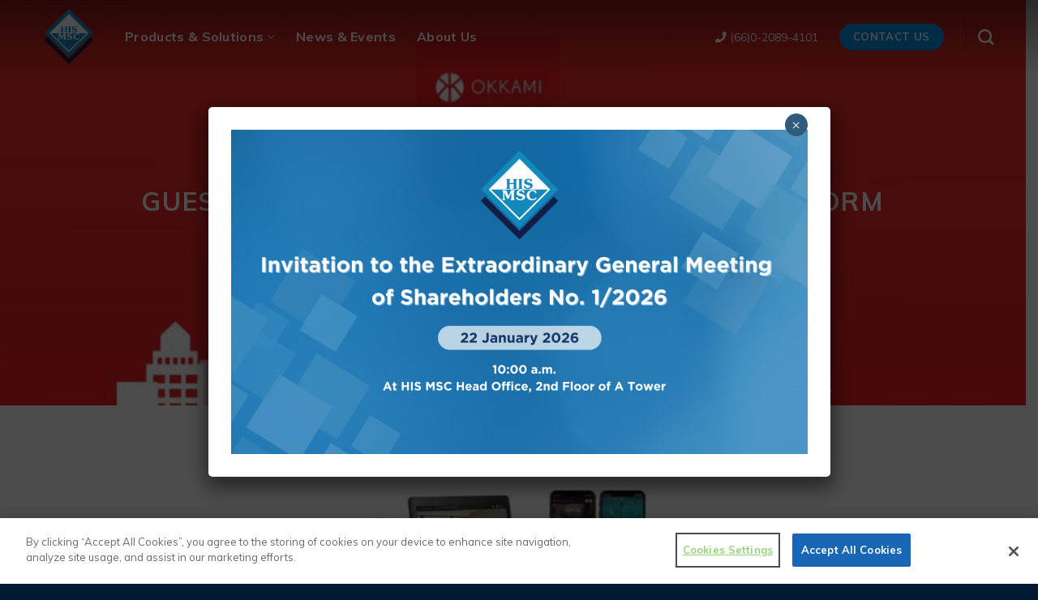

--- FILE ---
content_type: text/html; charset=UTF-8
request_url: https://www.hismsc.com/products-solutions/okkami/
body_size: 17145
content:
<!DOCTYPE html>
<!--[if IE 9 ]> <html lang="en-US" class="ie9 loading-site no-js"> <![endif]-->
<!--[if IE 8 ]> <html lang="en-US" class="ie8 loading-site no-js"> <![endif]-->
<!--[if (gte IE 9)|!(IE)]><!--><html lang="en-US" class="loading-site no-js"> <!--<![endif]-->
<head>
<meta charset="UTF-8" />
<link rel="profile" href="https://gmpg.org/xfn/11" />
<link rel="pingback" href="https://www.hismsc.com/xmlrpc.php" />
<script>(function(html){html.className = html.className.replace(/\bno-js\b/,'js')})(document.documentElement);</script>
<link rel="preload" href="https://www.hismsc.com/wp-content/uploads/2024/09/AvenirNext-BoldItalic.otf" as="font" type="font/woff2" crossorigin><link rel="preload" href="https://www.hismsc.com/wp-content/uploads/2024/09/AvenirNext-DemiBoldItalic.otf" as="font" type="font/woff2" crossorigin><link rel="preload" href="https://www.hismsc.com/wp-content/uploads/2024/09/AvenirNextCondensed-DemiBoldItalic.otf" as="font" type="font/woff2" crossorigin><link rel="preload" href="https://www.hismsc.com/wp-content/uploads/2024/06/Acumin-BdPro.otf" as="font" type="font/woff2" crossorigin><link rel="preload" href="https://www.hismsc.com/wp-content/uploads/2024/06/FontsFree-Net-Acumin-Pro-Black.ttf" as="font" type="font/woff2" crossorigin><link rel="preload" href="https://www.hismsc.com/wp-content/uploads/2024/06/Asap-Regular.ttf" as="font" type="font/woff2" crossorigin><link rel="preload" href="https://www.hismsc.com/wp-content/uploads/2024/06/Asap-SemiBold.ttf" as="font" type="font/woff2" crossorigin><link rel="preload" href="https://www.hismsc.com/wp-content/uploads/2024/06/Asap-Black.ttf" as="font" type="font/woff2" crossorigin><link rel="preload" href="https://www.hismsc.com/wp-content/uploads/2024/06/Asap-Bold.ttf" as="font" type="font/woff2" crossorigin><link rel="preload" href="https://www.hismsc.com/wp-content/uploads/2024/06/Asap-ExtraBold.ttf" as="font" type="font/woff2" crossorigin><link rel="preload" href="https://www.hismsc.com/wp-content/uploads/2023/09/Avenir-Heavy.ttf" as="font" type="font/woff2" crossorigin><link rel="preload" href="https://www.hismsc.com/wp-content/uploads/2023/09/FC-Iconic-Bold.ttf" as="font" type="font/woff2" crossorigin><link rel="preload" href="https://www.hismsc.com/wp-content/uploads/2023/09/AvenirLTStd-Book.otf" as="font" type="font/woff2" crossorigin><link rel="preload" href="https://www.hismsc.com/wp-content/uploads/2023/09/dsn-lardphrao.ttf" as="font" type="font/woff2" crossorigin><link rel="preload" href="https://www.hismsc.com/wp-content/uploads/2023/09/FC-Iconic-Regular.ttf" as="font" type="font/woff2" crossorigin><meta name='robots' content='index, follow, max-image-preview:large, max-snippet:-1, max-video-preview:-1' />
<meta name="viewport" content="width=device-width, initial-scale=1, maximum-scale=1" />
<!-- This site is optimized with the Yoast SEO plugin v26.5 - https://yoast.com/wordpress/plugins/seo/ -->
<title>OKKAMI - HIS MSC</title>
<link rel="canonical" href="https://www.hismsc.com/products-solutions/okkami/" />
<meta property="og:locale" content="en_US" />
<meta property="og:type" content="article" />
<meta property="og:title" content="OKKAMI - HIS MSC" />
<meta property="og:url" content="https://www.hismsc.com/products-solutions/okkami/" />
<meta property="og:site_name" content="HIS MSC" />
<meta property="article:modified_time" content="2019-06-13T05:09:18+00:00" />
<meta name="twitter:card" content="summary_large_image" />
<meta name="twitter:label1" content="Est. reading time" />
<meta name="twitter:data1" content="2 minutes" />
<script type="application/ld+json" class="yoast-schema-graph">{"@context":"https://schema.org","@graph":[{"@type":"WebPage","@id":"https://www.hismsc.com/products-solutions/okkami/","url":"https://www.hismsc.com/products-solutions/okkami/","name":"OKKAMI - HIS MSC","isPartOf":{"@id":"https://www.hismsc.com/#website"},"datePublished":"2019-06-13T04:52:43+00:00","dateModified":"2019-06-13T05:09:18+00:00","breadcrumb":{"@id":"https://www.hismsc.com/products-solutions/okkami/#breadcrumb"},"inLanguage":"en-US","potentialAction":[{"@type":"ReadAction","target":["https://www.hismsc.com/products-solutions/okkami/"]}]},{"@type":"BreadcrumbList","@id":"https://www.hismsc.com/products-solutions/okkami/#breadcrumb","itemListElement":[{"@type":"ListItem","position":1,"name":"Home","item":"https://www.hismsc.com/"},{"@type":"ListItem","position":2,"name":"Products &#038; Solutions","item":"https://www.hismsc.com/products-solutions/"},{"@type":"ListItem","position":3,"name":"OKKAMI"}]},{"@type":"WebSite","@id":"https://www.hismsc.com/#website","url":"https://www.hismsc.com/","name":"HIS MSC","description":"Software Solutions for Hotels, Resorts, Service Apartments &amp; Restaurants","potentialAction":[{"@type":"SearchAction","target":{"@type":"EntryPoint","urlTemplate":"https://www.hismsc.com/?s={search_term_string}"},"query-input":{"@type":"PropertyValueSpecification","valueRequired":true,"valueName":"search_term_string"}}],"inLanguage":"en-US"}]}</script>
<!-- / Yoast SEO plugin. -->
<link rel='dns-prefetch' href='//use.fontawesome.com' />
<link rel='dns-prefetch' href='//fonts.googleapis.com' />
<link rel="alternate" type="application/rss+xml" title="HIS MSC &raquo; Feed" href="https://www.hismsc.com/feed/" />
<link rel="alternate" type="application/rss+xml" title="HIS MSC &raquo; Comments Feed" href="https://www.hismsc.com/comments/feed/" />
<link rel="alternate" title="oEmbed (JSON)" type="application/json+oembed" href="https://www.hismsc.com/wp-json/oembed/1.0/embed?url=https%3A%2F%2Fwww.hismsc.com%2Fproducts-solutions%2Fokkami%2F" />
<link rel="alternate" title="oEmbed (XML)" type="text/xml+oembed" href="https://www.hismsc.com/wp-json/oembed/1.0/embed?url=https%3A%2F%2Fwww.hismsc.com%2Fproducts-solutions%2Fokkami%2F&#038;format=xml" />
<style id='wp-img-auto-sizes-contain-inline-css' type='text/css'>
img:is([sizes=auto i],[sizes^="auto," i]){contain-intrinsic-size:3000px 1500px}
/*# sourceURL=wp-img-auto-sizes-contain-inline-css */
</style>
<style id='cf-frontend-style-inline-css' type='text/css'>
@font-face {
font-family: 'Avenir-Next';
font-weight: 700;
src: url('https://www.hismsc.com/wp-content/uploads/2024/09/AvenirNext-BoldItalic.otf') format('OpenType');
}
@font-face {
font-family: 'Avenir-Next';
font-weight: 500;
src: url('https://www.hismsc.com/wp-content/uploads/2024/09/AvenirNext-DemiBoldItalic.otf') format('OpenType');
}
@font-face {
font-family: 'Avenir-Next';
font-weight: 600;
src: url('https://www.hismsc.com/wp-content/uploads/2024/09/AvenirNextCondensed-DemiBoldItalic.otf') format('OpenType');
}
@font-face {
font-family: 'Acumin';
font-weight: 700;
src: url('https://www.hismsc.com/wp-content/uploads/2024/06/Acumin-BdPro.otf') format('OpenType');
}
@font-face {
font-family: 'Acumin';
font-weight: 900;
src: url('https://www.hismsc.com/wp-content/uploads/2024/06/FontsFree-Net-Acumin-Pro-Black.ttf') format('truetype');
}
@font-face {
font-family: 'Asap';
font-weight: 400;
src: url('https://www.hismsc.com/wp-content/uploads/2024/06/Asap-Regular.ttf') format('truetype');
}
@font-face {
font-family: 'Asap';
font-weight: 600;
src: url('https://www.hismsc.com/wp-content/uploads/2024/06/Asap-SemiBold.ttf') format('truetype');
}
@font-face {
font-family: 'Asap';
font-weight: 900;
src: url('https://www.hismsc.com/wp-content/uploads/2024/06/Asap-Black.ttf') format('truetype');
}
@font-face {
font-family: 'Asap';
font-weight: 700;
src: url('https://www.hismsc.com/wp-content/uploads/2024/06/Asap-Bold.ttf') format('truetype');
}
@font-face {
font-family: 'Asap';
font-weight: 800;
src: url('https://www.hismsc.com/wp-content/uploads/2024/06/Asap-ExtraBold.ttf') format('truetype');
}
@font-face {
font-family: 'Avenir Heavy';
font-weight: 900;
src: url('https://www.hismsc.com/wp-content/uploads/2023/09/Avenir-Heavy.ttf') format('truetype');
}
@font-face {
font-family: 'FC Iconic bold';
font-weight: 400;
src: url('https://www.hismsc.com/wp-content/uploads/2023/09/FC-Iconic-Bold.ttf') format('truetype');
}
@font-face {
font-family: 'Avenir';
font-weight: 400;
src: url('https://www.hismsc.com/wp-content/uploads/2023/09/AvenirLTStd-Book.otf') format('OpenType');
}
@font-face {
font-family: 'dsn-lardphrao';
font-weight: 400;
src: url('https://www.hismsc.com/wp-content/uploads/2023/09/dsn-lardphrao.ttf') format('truetype');
}
@font-face {
font-family: 'Iconic-Regular';
font-weight: 400;
src: url('https://www.hismsc.com/wp-content/uploads/2023/09/FC-Iconic-Regular.ttf') format('truetype');
}
/*# sourceURL=cf-frontend-style-inline-css */
</style>
<!-- <link rel='stylesheet' id='dashicons-css' href='https://www.hismsc.com/wp-includes/css/dashicons.min.css?ver=6.9' type='text/css' media='all' /> -->
<!-- <link rel='stylesheet' id='menu-icons-extra-css' href='https://www.hismsc.com/wp-content/plugins/menu-icons/css/extra.min.css?ver=0.13.19' type='text/css' media='all' /> -->
<link rel="stylesheet" type="text/css" href="//www.hismsc.com/wp-content/cache/wpfc-minified/1cyl6b5q/c8dfw.css" media="all"/>
<style id='wp-block-library-inline-css' type='text/css'>
:root{--wp-block-synced-color:#7a00df;--wp-block-synced-color--rgb:122,0,223;--wp-bound-block-color:var(--wp-block-synced-color);--wp-editor-canvas-background:#ddd;--wp-admin-theme-color:#007cba;--wp-admin-theme-color--rgb:0,124,186;--wp-admin-theme-color-darker-10:#006ba1;--wp-admin-theme-color-darker-10--rgb:0,107,160.5;--wp-admin-theme-color-darker-20:#005a87;--wp-admin-theme-color-darker-20--rgb:0,90,135;--wp-admin-border-width-focus:2px}@media (min-resolution:192dpi){:root{--wp-admin-border-width-focus:1.5px}}.wp-element-button{cursor:pointer}:root .has-very-light-gray-background-color{background-color:#eee}:root .has-very-dark-gray-background-color{background-color:#313131}:root .has-very-light-gray-color{color:#eee}:root .has-very-dark-gray-color{color:#313131}:root .has-vivid-green-cyan-to-vivid-cyan-blue-gradient-background{background:linear-gradient(135deg,#00d084,#0693e3)}:root .has-purple-crush-gradient-background{background:linear-gradient(135deg,#34e2e4,#4721fb 50%,#ab1dfe)}:root .has-hazy-dawn-gradient-background{background:linear-gradient(135deg,#faaca8,#dad0ec)}:root .has-subdued-olive-gradient-background{background:linear-gradient(135deg,#fafae1,#67a671)}:root .has-atomic-cream-gradient-background{background:linear-gradient(135deg,#fdd79a,#004a59)}:root .has-nightshade-gradient-background{background:linear-gradient(135deg,#330968,#31cdcf)}:root .has-midnight-gradient-background{background:linear-gradient(135deg,#020381,#2874fc)}:root{--wp--preset--font-size--normal:16px;--wp--preset--font-size--huge:42px}.has-regular-font-size{font-size:1em}.has-larger-font-size{font-size:2.625em}.has-normal-font-size{font-size:var(--wp--preset--font-size--normal)}.has-huge-font-size{font-size:var(--wp--preset--font-size--huge)}.has-text-align-center{text-align:center}.has-text-align-left{text-align:left}.has-text-align-right{text-align:right}.has-fit-text{white-space:nowrap!important}#end-resizable-editor-section{display:none}.aligncenter{clear:both}.items-justified-left{justify-content:flex-start}.items-justified-center{justify-content:center}.items-justified-right{justify-content:flex-end}.items-justified-space-between{justify-content:space-between}.screen-reader-text{border:0;clip-path:inset(50%);height:1px;margin:-1px;overflow:hidden;padding:0;position:absolute;width:1px;word-wrap:normal!important}.screen-reader-text:focus{background-color:#ddd;clip-path:none;color:#444;display:block;font-size:1em;height:auto;left:5px;line-height:normal;padding:15px 23px 14px;text-decoration:none;top:5px;width:auto;z-index:100000}html :where(.has-border-color){border-style:solid}html :where([style*=border-top-color]){border-top-style:solid}html :where([style*=border-right-color]){border-right-style:solid}html :where([style*=border-bottom-color]){border-bottom-style:solid}html :where([style*=border-left-color]){border-left-style:solid}html :where([style*=border-width]){border-style:solid}html :where([style*=border-top-width]){border-top-style:solid}html :where([style*=border-right-width]){border-right-style:solid}html :where([style*=border-bottom-width]){border-bottom-style:solid}html :where([style*=border-left-width]){border-left-style:solid}html :where(img[class*=wp-image-]){height:auto;max-width:100%}:where(figure){margin:0 0 1em}html :where(.is-position-sticky){--wp-admin--admin-bar--position-offset:var(--wp-admin--admin-bar--height,0px)}@media screen and (max-width:600px){html :where(.is-position-sticky){--wp-admin--admin-bar--position-offset:0px}}
/*# sourceURL=wp-block-library-inline-css */
</style><style id='global-styles-inline-css' type='text/css'>
:root{--wp--preset--aspect-ratio--square: 1;--wp--preset--aspect-ratio--4-3: 4/3;--wp--preset--aspect-ratio--3-4: 3/4;--wp--preset--aspect-ratio--3-2: 3/2;--wp--preset--aspect-ratio--2-3: 2/3;--wp--preset--aspect-ratio--16-9: 16/9;--wp--preset--aspect-ratio--9-16: 9/16;--wp--preset--color--black: #000000;--wp--preset--color--cyan-bluish-gray: #abb8c3;--wp--preset--color--white: #ffffff;--wp--preset--color--pale-pink: #f78da7;--wp--preset--color--vivid-red: #cf2e2e;--wp--preset--color--luminous-vivid-orange: #ff6900;--wp--preset--color--luminous-vivid-amber: #fcb900;--wp--preset--color--light-green-cyan: #7bdcb5;--wp--preset--color--vivid-green-cyan: #00d084;--wp--preset--color--pale-cyan-blue: #8ed1fc;--wp--preset--color--vivid-cyan-blue: #0693e3;--wp--preset--color--vivid-purple: #9b51e0;--wp--preset--gradient--vivid-cyan-blue-to-vivid-purple: linear-gradient(135deg,rgb(6,147,227) 0%,rgb(155,81,224) 100%);--wp--preset--gradient--light-green-cyan-to-vivid-green-cyan: linear-gradient(135deg,rgb(122,220,180) 0%,rgb(0,208,130) 100%);--wp--preset--gradient--luminous-vivid-amber-to-luminous-vivid-orange: linear-gradient(135deg,rgb(252,185,0) 0%,rgb(255,105,0) 100%);--wp--preset--gradient--luminous-vivid-orange-to-vivid-red: linear-gradient(135deg,rgb(255,105,0) 0%,rgb(207,46,46) 100%);--wp--preset--gradient--very-light-gray-to-cyan-bluish-gray: linear-gradient(135deg,rgb(238,238,238) 0%,rgb(169,184,195) 100%);--wp--preset--gradient--cool-to-warm-spectrum: linear-gradient(135deg,rgb(74,234,220) 0%,rgb(151,120,209) 20%,rgb(207,42,186) 40%,rgb(238,44,130) 60%,rgb(251,105,98) 80%,rgb(254,248,76) 100%);--wp--preset--gradient--blush-light-purple: linear-gradient(135deg,rgb(255,206,236) 0%,rgb(152,150,240) 100%);--wp--preset--gradient--blush-bordeaux: linear-gradient(135deg,rgb(254,205,165) 0%,rgb(254,45,45) 50%,rgb(107,0,62) 100%);--wp--preset--gradient--luminous-dusk: linear-gradient(135deg,rgb(255,203,112) 0%,rgb(199,81,192) 50%,rgb(65,88,208) 100%);--wp--preset--gradient--pale-ocean: linear-gradient(135deg,rgb(255,245,203) 0%,rgb(182,227,212) 50%,rgb(51,167,181) 100%);--wp--preset--gradient--electric-grass: linear-gradient(135deg,rgb(202,248,128) 0%,rgb(113,206,126) 100%);--wp--preset--gradient--midnight: linear-gradient(135deg,rgb(2,3,129) 0%,rgb(40,116,252) 100%);--wp--preset--font-size--small: 13px;--wp--preset--font-size--medium: 20px;--wp--preset--font-size--large: 36px;--wp--preset--font-size--x-large: 42px;--wp--preset--spacing--20: 0.44rem;--wp--preset--spacing--30: 0.67rem;--wp--preset--spacing--40: 1rem;--wp--preset--spacing--50: 1.5rem;--wp--preset--spacing--60: 2.25rem;--wp--preset--spacing--70: 3.38rem;--wp--preset--spacing--80: 5.06rem;--wp--preset--shadow--natural: 6px 6px 9px rgba(0, 0, 0, 0.2);--wp--preset--shadow--deep: 12px 12px 50px rgba(0, 0, 0, 0.4);--wp--preset--shadow--sharp: 6px 6px 0px rgba(0, 0, 0, 0.2);--wp--preset--shadow--outlined: 6px 6px 0px -3px rgb(255, 255, 255), 6px 6px rgb(0, 0, 0);--wp--preset--shadow--crisp: 6px 6px 0px rgb(0, 0, 0);}:where(.is-layout-flex){gap: 0.5em;}:where(.is-layout-grid){gap: 0.5em;}body .is-layout-flex{display: flex;}.is-layout-flex{flex-wrap: wrap;align-items: center;}.is-layout-flex > :is(*, div){margin: 0;}body .is-layout-grid{display: grid;}.is-layout-grid > :is(*, div){margin: 0;}:where(.wp-block-columns.is-layout-flex){gap: 2em;}:where(.wp-block-columns.is-layout-grid){gap: 2em;}:where(.wp-block-post-template.is-layout-flex){gap: 1.25em;}:where(.wp-block-post-template.is-layout-grid){gap: 1.25em;}.has-black-color{color: var(--wp--preset--color--black) !important;}.has-cyan-bluish-gray-color{color: var(--wp--preset--color--cyan-bluish-gray) !important;}.has-white-color{color: var(--wp--preset--color--white) !important;}.has-pale-pink-color{color: var(--wp--preset--color--pale-pink) !important;}.has-vivid-red-color{color: var(--wp--preset--color--vivid-red) !important;}.has-luminous-vivid-orange-color{color: var(--wp--preset--color--luminous-vivid-orange) !important;}.has-luminous-vivid-amber-color{color: var(--wp--preset--color--luminous-vivid-amber) !important;}.has-light-green-cyan-color{color: var(--wp--preset--color--light-green-cyan) !important;}.has-vivid-green-cyan-color{color: var(--wp--preset--color--vivid-green-cyan) !important;}.has-pale-cyan-blue-color{color: var(--wp--preset--color--pale-cyan-blue) !important;}.has-vivid-cyan-blue-color{color: var(--wp--preset--color--vivid-cyan-blue) !important;}.has-vivid-purple-color{color: var(--wp--preset--color--vivid-purple) !important;}.has-black-background-color{background-color: var(--wp--preset--color--black) !important;}.has-cyan-bluish-gray-background-color{background-color: var(--wp--preset--color--cyan-bluish-gray) !important;}.has-white-background-color{background-color: var(--wp--preset--color--white) !important;}.has-pale-pink-background-color{background-color: var(--wp--preset--color--pale-pink) !important;}.has-vivid-red-background-color{background-color: var(--wp--preset--color--vivid-red) !important;}.has-luminous-vivid-orange-background-color{background-color: var(--wp--preset--color--luminous-vivid-orange) !important;}.has-luminous-vivid-amber-background-color{background-color: var(--wp--preset--color--luminous-vivid-amber) !important;}.has-light-green-cyan-background-color{background-color: var(--wp--preset--color--light-green-cyan) !important;}.has-vivid-green-cyan-background-color{background-color: var(--wp--preset--color--vivid-green-cyan) !important;}.has-pale-cyan-blue-background-color{background-color: var(--wp--preset--color--pale-cyan-blue) !important;}.has-vivid-cyan-blue-background-color{background-color: var(--wp--preset--color--vivid-cyan-blue) !important;}.has-vivid-purple-background-color{background-color: var(--wp--preset--color--vivid-purple) !important;}.has-black-border-color{border-color: var(--wp--preset--color--black) !important;}.has-cyan-bluish-gray-border-color{border-color: var(--wp--preset--color--cyan-bluish-gray) !important;}.has-white-border-color{border-color: var(--wp--preset--color--white) !important;}.has-pale-pink-border-color{border-color: var(--wp--preset--color--pale-pink) !important;}.has-vivid-red-border-color{border-color: var(--wp--preset--color--vivid-red) !important;}.has-luminous-vivid-orange-border-color{border-color: var(--wp--preset--color--luminous-vivid-orange) !important;}.has-luminous-vivid-amber-border-color{border-color: var(--wp--preset--color--luminous-vivid-amber) !important;}.has-light-green-cyan-border-color{border-color: var(--wp--preset--color--light-green-cyan) !important;}.has-vivid-green-cyan-border-color{border-color: var(--wp--preset--color--vivid-green-cyan) !important;}.has-pale-cyan-blue-border-color{border-color: var(--wp--preset--color--pale-cyan-blue) !important;}.has-vivid-cyan-blue-border-color{border-color: var(--wp--preset--color--vivid-cyan-blue) !important;}.has-vivid-purple-border-color{border-color: var(--wp--preset--color--vivid-purple) !important;}.has-vivid-cyan-blue-to-vivid-purple-gradient-background{background: var(--wp--preset--gradient--vivid-cyan-blue-to-vivid-purple) !important;}.has-light-green-cyan-to-vivid-green-cyan-gradient-background{background: var(--wp--preset--gradient--light-green-cyan-to-vivid-green-cyan) !important;}.has-luminous-vivid-amber-to-luminous-vivid-orange-gradient-background{background: var(--wp--preset--gradient--luminous-vivid-amber-to-luminous-vivid-orange) !important;}.has-luminous-vivid-orange-to-vivid-red-gradient-background{background: var(--wp--preset--gradient--luminous-vivid-orange-to-vivid-red) !important;}.has-very-light-gray-to-cyan-bluish-gray-gradient-background{background: var(--wp--preset--gradient--very-light-gray-to-cyan-bluish-gray) !important;}.has-cool-to-warm-spectrum-gradient-background{background: var(--wp--preset--gradient--cool-to-warm-spectrum) !important;}.has-blush-light-purple-gradient-background{background: var(--wp--preset--gradient--blush-light-purple) !important;}.has-blush-bordeaux-gradient-background{background: var(--wp--preset--gradient--blush-bordeaux) !important;}.has-luminous-dusk-gradient-background{background: var(--wp--preset--gradient--luminous-dusk) !important;}.has-pale-ocean-gradient-background{background: var(--wp--preset--gradient--pale-ocean) !important;}.has-electric-grass-gradient-background{background: var(--wp--preset--gradient--electric-grass) !important;}.has-midnight-gradient-background{background: var(--wp--preset--gradient--midnight) !important;}.has-small-font-size{font-size: var(--wp--preset--font-size--small) !important;}.has-medium-font-size{font-size: var(--wp--preset--font-size--medium) !important;}.has-large-font-size{font-size: var(--wp--preset--font-size--large) !important;}.has-x-large-font-size{font-size: var(--wp--preset--font-size--x-large) !important;}
/*# sourceURL=global-styles-inline-css */
</style>
<style id='classic-theme-styles-inline-css' type='text/css'>
/*! This file is auto-generated */
.wp-block-button__link{color:#fff;background-color:#32373c;border-radius:9999px;box-shadow:none;text-decoration:none;padding:calc(.667em + 2px) calc(1.333em + 2px);font-size:1.125em}.wp-block-file__button{background:#32373c;color:#fff;text-decoration:none}
/*# sourceURL=/wp-includes/css/classic-themes.min.css */
</style>
<!-- <link rel='stylesheet' id='wp-components-css' href='https://www.hismsc.com/wp-includes/css/dist/components/style.min.css?ver=6.9' type='text/css' media='all' /> -->
<!-- <link rel='stylesheet' id='wp-preferences-css' href='https://www.hismsc.com/wp-includes/css/dist/preferences/style.min.css?ver=6.9' type='text/css' media='all' /> -->
<!-- <link rel='stylesheet' id='wp-block-editor-css' href='https://www.hismsc.com/wp-includes/css/dist/block-editor/style.min.css?ver=6.9' type='text/css' media='all' /> -->
<!-- <link rel='stylesheet' id='popup-maker-block-library-style-css' href='https://www.hismsc.com/wp-content/plugins/popup-maker/dist/packages/block-library-style.css?ver=dbea705cfafe089d65f1' type='text/css' media='all' /> -->
<!-- <link rel='stylesheet' id='contact-form-7-css' href='https://www.hismsc.com/wp-content/plugins/contact-form-7/includes/css/styles.css?ver=6.1.4' type='text/css' media='all' /> -->
<!-- <link rel='stylesheet' id='megamenu-css' href='https://www.hismsc.com/wp-content/uploads/maxmegamenu/style.css?ver=fdb8ed' type='text/css' media='all' /> -->
<!-- <link rel='stylesheet' id='popup-maker-site-css' href='//www.hismsc.com/wp-content/uploads/pum/pum-site-styles.css?generated=1767750226&#038;ver=1.21.5' type='text/css' media='all' /> -->
<link rel="stylesheet" type="text/css" href="//www.hismsc.com/wp-content/cache/wpfc-minified/6yka5qgw/dtbh6.css" media="all"/>
<link rel='stylesheet' id='bfa-font-awesome-css' href='https://use.fontawesome.com/releases/v5.15.4/css/all.css?ver=2.0.3' type='text/css' media='all' />
<link rel='stylesheet' id='bfa-font-awesome-v4-shim-css' href='https://use.fontawesome.com/releases/v5.15.4/css/v4-shims.css?ver=2.0.3' type='text/css' media='all' />
<style id='bfa-font-awesome-v4-shim-inline-css' type='text/css'>
@font-face {
font-family: 'FontAwesome';
src: url('https://use.fontawesome.com/releases/v5.15.4/webfonts/fa-brands-400.eot'),
url('https://use.fontawesome.com/releases/v5.15.4/webfonts/fa-brands-400.eot?#iefix') format('embedded-opentype'),
url('https://use.fontawesome.com/releases/v5.15.4/webfonts/fa-brands-400.woff2') format('woff2'),
url('https://use.fontawesome.com/releases/v5.15.4/webfonts/fa-brands-400.woff') format('woff'),
url('https://use.fontawesome.com/releases/v5.15.4/webfonts/fa-brands-400.ttf') format('truetype'),
url('https://use.fontawesome.com/releases/v5.15.4/webfonts/fa-brands-400.svg#fontawesome') format('svg');
}
@font-face {
font-family: 'FontAwesome';
src: url('https://use.fontawesome.com/releases/v5.15.4/webfonts/fa-solid-900.eot'),
url('https://use.fontawesome.com/releases/v5.15.4/webfonts/fa-solid-900.eot?#iefix') format('embedded-opentype'),
url('https://use.fontawesome.com/releases/v5.15.4/webfonts/fa-solid-900.woff2') format('woff2'),
url('https://use.fontawesome.com/releases/v5.15.4/webfonts/fa-solid-900.woff') format('woff'),
url('https://use.fontawesome.com/releases/v5.15.4/webfonts/fa-solid-900.ttf') format('truetype'),
url('https://use.fontawesome.com/releases/v5.15.4/webfonts/fa-solid-900.svg#fontawesome') format('svg');
}
@font-face {
font-family: 'FontAwesome';
src: url('https://use.fontawesome.com/releases/v5.15.4/webfonts/fa-regular-400.eot'),
url('https://use.fontawesome.com/releases/v5.15.4/webfonts/fa-regular-400.eot?#iefix') format('embedded-opentype'),
url('https://use.fontawesome.com/releases/v5.15.4/webfonts/fa-regular-400.woff2') format('woff2'),
url('https://use.fontawesome.com/releases/v5.15.4/webfonts/fa-regular-400.woff') format('woff'),
url('https://use.fontawesome.com/releases/v5.15.4/webfonts/fa-regular-400.ttf') format('truetype'),
url('https://use.fontawesome.com/releases/v5.15.4/webfonts/fa-regular-400.svg#fontawesome') format('svg');
unicode-range: U+F004-F005,U+F007,U+F017,U+F022,U+F024,U+F02E,U+F03E,U+F044,U+F057-F059,U+F06E,U+F070,U+F075,U+F07B-F07C,U+F080,U+F086,U+F089,U+F094,U+F09D,U+F0A0,U+F0A4-F0A7,U+F0C5,U+F0C7-F0C8,U+F0E0,U+F0EB,U+F0F3,U+F0F8,U+F0FE,U+F111,U+F118-F11A,U+F11C,U+F133,U+F144,U+F146,U+F14A,U+F14D-F14E,U+F150-F152,U+F15B-F15C,U+F164-F165,U+F185-F186,U+F191-F192,U+F1AD,U+F1C1-F1C9,U+F1CD,U+F1D8,U+F1E3,U+F1EA,U+F1F6,U+F1F9,U+F20A,U+F247-F249,U+F24D,U+F254-F25B,U+F25D,U+F267,U+F271-F274,U+F279,U+F28B,U+F28D,U+F2B5-F2B6,U+F2B9,U+F2BB,U+F2BD,U+F2C1-F2C2,U+F2D0,U+F2D2,U+F2DC,U+F2ED,U+F328,U+F358-F35B,U+F3A5,U+F3D1,U+F410,U+F4AD;
}
/*# sourceURL=bfa-font-awesome-v4-shim-inline-css */
</style>
<!-- <link rel='stylesheet' id='flatsome-main-css' href='https://www.hismsc.com/wp-content/themes/flatsome/assets/css/flatsome.css?ver=3.14.3' type='text/css' media='all' /> -->
<link rel="stylesheet" type="text/css" href="//www.hismsc.com/wp-content/cache/wpfc-minified/kzpnofy8/c8dfw.css" media="all"/>
<style id='flatsome-main-inline-css' type='text/css'>
@font-face {
font-family: "fl-icons";
font-display: block;
src: url(https://www.hismsc.com/wp-content/themes/flatsome/assets/css/icons/fl-icons.eot?v=3.14.3);
src:
url(https://www.hismsc.com/wp-content/themes/flatsome/assets/css/icons/fl-icons.eot#iefix?v=3.14.3) format("embedded-opentype"),
url(https://www.hismsc.com/wp-content/themes/flatsome/assets/css/icons/fl-icons.woff2?v=3.14.3) format("woff2"),
url(https://www.hismsc.com/wp-content/themes/flatsome/assets/css/icons/fl-icons.ttf?v=3.14.3) format("truetype"),
url(https://www.hismsc.com/wp-content/themes/flatsome/assets/css/icons/fl-icons.woff?v=3.14.3) format("woff"),
url(https://www.hismsc.com/wp-content/themes/flatsome/assets/css/icons/fl-icons.svg?v=3.14.3#fl-icons) format("svg");
}
/*# sourceURL=flatsome-main-inline-css */
</style>
<!-- <link rel='stylesheet' id='flatsome-style-css' href='https://www.hismsc.com/wp-content/themes/his-msc/style.css?ver=3.0' type='text/css' media='all' /> -->
<link rel="stylesheet" type="text/css" href="//www.hismsc.com/wp-content/cache/wpfc-minified/dj5ya4l/c8dfw.css" media="all"/>
<link rel='stylesheet' id='flatsome-googlefonts-css' href='//fonts.googleapis.com/css?family=Muli%3Aregular%2C700%2Cregular%2C700%7CDancing+Script%3Aregular%2C400&#038;display=swap&#038;ver=3.9' type='text/css' media='all' />
<script src='//www.hismsc.com/wp-content/cache/wpfc-minified/mnot2oiv/c8dfw.js' type="text/javascript"></script>
<!-- <script type="text/javascript" src="https://www.hismsc.com/wp-includes/js/jquery/jquery.min.js?ver=3.7.1" id="jquery-core-js"></script> -->
<!-- <script type="text/javascript" src="https://www.hismsc.com/wp-includes/js/jquery/jquery-migrate.min.js?ver=3.4.1" id="jquery-migrate-js"></script> -->
<link rel="https://api.w.org/" href="https://www.hismsc.com/wp-json/" /><link rel="alternate" title="JSON" type="application/json" href="https://www.hismsc.com/wp-json/wp/v2/pages/1212" /><link rel="EditURI" type="application/rsd+xml" title="RSD" href="https://www.hismsc.com/xmlrpc.php?rsd" />
<link rel='shortlink' href='https://www.hismsc.com/?p=1212' />
<!-- start Simple Custom CSS and JS -->
<style type="text/css">
/* Styles for menu item descriptions */
.menu-item-description {
display: block; /* Make sure the description is visible */
font-family: "FC Iconic";	
font-size: 0.9em; /* Adjust font size as needed */
font-style: normal; /* Use italic style for description */
color: #929292; /* Set the color to a light gray */
margin-top: -17px; /* Add some space between the menu title and description */
padding-left:45px;
font-weight:400;	
}
/* Ensure the description is also visible in mobile view */
.mfp-content .menu-item-description {
display: block;
}
.nav-dropdown > li > a {
color: #26488f !important;
font-family: "FC Iconic";
font-weight: bold;
font-size:1.2em;
}
.nav li.has-icon-left > a > img {
margin-top: 10px;
margin-right: 15px;
}
.nav-dropdown > li > a, .nav-column > li > a {
padding-bottom:5px;
padding-top:5px;
}	
</style>
<!-- end Simple Custom CSS and JS -->
<style>.bg{opacity: 0; transition: opacity 1s; -webkit-transition: opacity 1s;} .bg-loaded{opacity: 1;}</style><!--[if IE]><link rel="stylesheet" type="text/css" href="https://www.hismsc.com/wp-content/themes/flatsome/assets/css/ie-fallback.css"><script src="//cdnjs.cloudflare.com/ajax/libs/html5shiv/3.6.1/html5shiv.js"></script><script>var head = document.getElementsByTagName('head')[0],style = document.createElement('style');style.type = 'text/css';style.styleSheet.cssText = ':before,:after{content:none !important';head.appendChild(style);setTimeout(function(){head.removeChild(style);}, 0);</script><script src="https://www.hismsc.com/wp-content/themes/flatsome/assets/libs/ie-flexibility.js"></script><![endif]--><!-- OneTrust Cookies Consent Notice start for hismsc.com -->
<script type="text/javascript" src="https://cdn-apac.onetrust.com/consent/6a5c15f9-a3e7-4d2d-9979-91846d20776b/OtAutoBlock.js" ></script>
<script src="https://cdn-apac.onetrust.com/scripttemplates/otSDKStub.js"  type="text/javascript" charset="UTF-8" data-domain-script="6a5c15f9-a3e7-4d2d-9979-91846d20776b" ></script>
<script type="text/javascript">
function OptanonWrapper() { }
</script>
<!-- OneTrust Cookies Consent Notice end for hismsc.com -->
<link rel="preconnect" href="https://fonts.googleapis.com">
<link rel="preconnect" href="https://fonts.gstatic.com" crossorigin>
<link href="https://fonts.googleapis.com/css2?family=Yeseva+One&display=swap" rel="stylesheet">
<link rel="preconnect" href="https://fonts.googleapis.com">
<link rel="preconnect" href="https://fonts.gstatic.com" crossorigin>
<link href="https://fonts.googleapis.com/css2?family=Fira+Sans&display=swap" rel="stylesheet"><link rel="icon" href="https://www.hismsc.com/wp-content/uploads/2023/04/cropped-hismsclogo400px-32x32.png" sizes="32x32" />
<link rel="icon" href="https://www.hismsc.com/wp-content/uploads/2023/04/cropped-hismsclogo400px-192x192.png" sizes="192x192" />
<link rel="apple-touch-icon" href="https://www.hismsc.com/wp-content/uploads/2023/04/cropped-hismsclogo400px-180x180.png" />
<meta name="msapplication-TileImage" content="https://www.hismsc.com/wp-content/uploads/2023/04/cropped-hismsclogo400px-270x270.png" />
<style id="custom-css" type="text/css">:root {--primary-color: #003466;}.full-width .ubermenu-nav, .container, .row{max-width: 1200px}.row.row-collapse{max-width: 1170px}.row.row-small{max-width: 1192.5px}.row.row-large{max-width: 1230px}.header-main{height: 91px}#logo img{max-height: 91px}#logo{width:69px;}#logo a{max-width:60px;}.header-top{min-height: 20px}.transparent .header-main{height: 90px}.transparent #logo img{max-height: 90px}.has-transparent + .page-title:first-of-type,.has-transparent + #main > .page-title,.has-transparent + #main > div > .page-title,.has-transparent + #main .page-header-wrapper:first-of-type .page-title{padding-top: 90px;}.transparent .header-wrapper{background-color: rgba(255,255,255,0)!important;}.transparent .top-divider{display: none;}.header.show-on-scroll,.stuck .header-main{height:70px!important}.stuck #logo img{max-height: 70px!important}.header-bg-color, .header-wrapper {background-color: #ffffff}.header-bottom {background-color: #f1f1f1}.header-main .nav > li > a{line-height: 57px }.stuck .header-main .nav > li > a{line-height: 38px }@media (max-width: 549px) {.header-main{height: 70px}#logo img{max-height: 70px}}.nav-dropdown-has-arrow.nav-dropdown-has-border li.has-dropdown:before{border-bottom-color: #ffffff;}.nav .nav-dropdown{border-color: #ffffff }.nav-dropdown{border-radius:5px}.nav-dropdown{font-size:100%}.nav-dropdown-has-arrow li.has-dropdown:after{border-bottom-color: #ffffff;}.nav .nav-dropdown{background-color: #ffffff}/* Color */.accordion-title.active, .has-icon-bg .icon .icon-inner,.logo a, .primary.is-underline, .primary.is-link, .badge-outline .badge-inner, .nav-outline > li.active> a,.nav-outline >li.active > a, .cart-icon strong,[data-color='primary'], .is-outline.primary{color: #003466;}/* Color !important */[data-text-color="primary"]{color: #003466!important;}/* Background Color */[data-text-bg="primary"]{background-color: #003466;}/* Background */.scroll-to-bullets a,.featured-title, .label-new.menu-item > a:after, .nav-pagination > li > .current,.nav-pagination > li > span:hover,.nav-pagination > li > a:hover,.has-hover:hover .badge-outline .badge-inner,button[type="submit"], .button.wc-forward:not(.checkout):not(.checkout-button), .button.submit-button, .button.primary:not(.is-outline),.featured-table .title,.is-outline:hover, .has-icon:hover .icon-label,.nav-dropdown-bold .nav-column li > a:hover, .nav-dropdown.nav-dropdown-bold > li > a:hover, .nav-dropdown-bold.dark .nav-column li > a:hover, .nav-dropdown.nav-dropdown-bold.dark > li > a:hover, .is-outline:hover, .tagcloud a:hover,.grid-tools a, input[type='submit']:not(.is-form), .box-badge:hover .box-text, input.button.alt,.nav-box > li > a:hover,.nav-box > li.active > a,.nav-pills > li.active > a ,.current-dropdown .cart-icon strong, .cart-icon:hover strong, .nav-line-bottom > li > a:before, .nav-line-grow > li > a:before, .nav-line > li > a:before,.banner, .header-top, .slider-nav-circle .flickity-prev-next-button:hover svg, .slider-nav-circle .flickity-prev-next-button:hover .arrow, .primary.is-outline:hover, .button.primary:not(.is-outline), input[type='submit'].primary, input[type='submit'].primary, input[type='reset'].button, input[type='button'].primary, .badge-inner{background-color: #003466;}/* Border */.nav-vertical.nav-tabs > li.active > a,.scroll-to-bullets a.active,.nav-pagination > li > .current,.nav-pagination > li > span:hover,.nav-pagination > li > a:hover,.has-hover:hover .badge-outline .badge-inner,.accordion-title.active,.featured-table,.is-outline:hover, .tagcloud a:hover,blockquote, .has-border, .cart-icon strong:after,.cart-icon strong,.blockUI:before, .processing:before,.loading-spin, .slider-nav-circle .flickity-prev-next-button:hover svg, .slider-nav-circle .flickity-prev-next-button:hover .arrow, .primary.is-outline:hover{border-color: #003466}.nav-tabs > li.active > a{border-top-color: #003466}.widget_shopping_cart_content .blockUI.blockOverlay:before { border-left-color: #003466 }.woocommerce-checkout-review-order .blockUI.blockOverlay:before { border-left-color: #003466 }/* Fill */.slider .flickity-prev-next-button:hover svg,.slider .flickity-prev-next-button:hover .arrow{fill: #003466;}/* Background Color */[data-icon-label]:after, .secondary.is-underline:hover,.secondary.is-outline:hover,.icon-label,.button.secondary:not(.is-outline),.button.alt:not(.is-outline), .badge-inner.on-sale, .button.checkout, .single_add_to_cart_button, .current .breadcrumb-step{ background-color:#0090e5; }[data-text-bg="secondary"]{background-color: #0090e5;}/* Color */.secondary.is-underline,.secondary.is-link, .secondary.is-outline,.stars a.active, .star-rating:before, .woocommerce-page .star-rating:before,.star-rating span:before, .color-secondary{color: #0090e5}/* Color !important */[data-text-color="secondary"]{color: #0090e5!important;}/* Border */.secondary.is-outline:hover{border-color:#0090e5}body{font-size: 100%;}body{font-family:"Muli", sans-serif}body{font-weight: 0}.nav > li > a {font-family:"Muli", sans-serif;}.mobile-sidebar-levels-2 .nav > li > ul > li > a {font-family:"Muli", sans-serif;}.nav > li > a {font-weight: 700;}.mobile-sidebar-levels-2 .nav > li > ul > li > a {font-weight: 700;}h1,h2,h3,h4,h5,h6,.heading-font, .off-canvas-center .nav-sidebar.nav-vertical > li > a{font-family: "Muli", sans-serif;}h1,h2,h3,h4,h5,h6,.heading-font,.banner h1,.banner h2{font-weight: 700;}.nav > li > a, .links > li > a{text-transform: none;}.alt-font{font-family: "Dancing Script", sans-serif;}.alt-font{font-weight: 400!important;}.header:not(.transparent) .header-nav-main.nav > li > a {color: #003566;}a{color: #0090e5;}.footer-1{background-image: url('https://www.hismsc.com/wp-content/uploads/2025/04/bgfooterhisnew450.jpg');}.footer-1{background-color: rgba(50,145,0,0)}.footer-2{background-color: rgba(255,255,255,0)}.absolute-footer, html{background-color: #001931}/* Custom CSS */#ot-sdk-btn.ot-sdk-show-settings {color: #1866b4 !important;;border: 1px solid #1866b4 !important;border-radius: 2px;transition: border-radius .5s;}#ot-sdk-btn.ot-sdk-show-settings:hover {background: #1866b4 !important;color: #fff !important;border-radius: 20px;transition: border-radius 1s;}.ot-btn-anchor .ot-exercise-button-custom {display: flex;background: none;border-radius: 2px;padding-right: 0px;padding-left: 0px;border: 1px solid #1866b4;cursor: pointer;border-radius: 2px;transition: border-radius .5s;}.ot-btn-anchor .ot-exercise-button-custom:hover {background: #1866b4;border-radius: 20px;transition: border-radius 1s;}.ot-exercise-text-custom {color: #1866b4;font-weight: bold;padding-top: 10px;padding-bottom: 10px;padding-right: 15px;padding-left: 15px;}.ot-exercise-text-custom:hover {color: #fff;}.policy-link:hover {text-decoration: underline;}#ot-sdk-cookie {color: #1866b4!important;border: 1px solid #1866b4!important;padding-top: 11px!important;padding-bottom: 11px!important;padding-left: 10px!important;padding-right: 10px!important;margin-top: 25px!important;margin-left: -66px!important;}#ot-sdk-cookie:hover {color: #fff!important;background: #1866b4 !important;}#ot-sdk-cookie {color: #1866b4!important;border: 1px solid #1866b4!important;padding-top: 11px!important;padding-bottom: 11px!important;padding-left: 10px!important;padding-right: 10px!important;margin-top: 25px!important;margin-left: -66px!important;}#ot-sdk-cookie:hover {color: #fff!important;background: #1866b4 !important;}#masthead .header-inner {border-bottom: 0px solid rgba(255,255,255,0.2);}.label-new.menu-item > a:after{content:"New";}.label-hot.menu-item > a:after{content:"Hot";}.label-sale.menu-item > a:after{content:"Sale";}.label-popular.menu-item > a:after{content:"Popular";}</style><style type="text/css">/** Mega Menu CSS: fs **/</style>
</head>
<body class="wp-singular page-template page-template-page-transparent-header page-template-page-transparent-header-php page page-id-1212 page-child parent-pageid-452 wp-theme-flatsome wp-child-theme-his-msc lightbox nav-dropdown-has-arrow nav-dropdown-has-shadow nav-dropdown-has-border">
<a class="skip-link screen-reader-text" href="#main">Skip to content</a>
<div id="wrapper">
<header id="header" class="header transparent has-transparent has-sticky sticky-jump">
<div class="header-wrapper">
<div id="masthead" class="header-main nav-dark">
<div class="header-inner flex-row container logo-left medium-logo-center" role="navigation">
<!-- Logo -->
<div id="logo" class="flex-col logo">
<!-- Header logo -->
<a href="https://www.hismsc.com/" title="HIS MSC - Software Solutions for Hotels, Resorts, Service Apartments &amp; Restaurants" rel="home">
<img width="69" height="91" src="https://www.hismsc.com/wp-content/uploads/2023/04/hismsc-logo-new.png" class="header_logo header-logo" alt="HIS MSC"/><img  width="69" height="91" src="https://www.hismsc.com/wp-content/uploads/2023/04/hismsc-logo-new.png" class="header-logo-dark" alt="HIS MSC"/></a>
</div>
<!-- Mobile Left Elements -->
<div class="flex-col show-for-medium flex-left">
<ul class="mobile-nav nav nav-left ">
<li class="nav-icon has-icon">
<a href="#" data-open="#main-menu" data-pos="left" data-bg="main-menu-overlay" data-color="" class="is-small" aria-label="Menu" aria-controls="main-menu" aria-expanded="false">
<i class="icon-menu" ></i>
</a>
</li>            </ul>
</div>
<!-- Left Elements -->
<div class="flex-col hide-for-medium flex-left
flex-grow">
<ul class="header-nav header-nav-main nav nav-left  nav-line-grow nav-size-large nav-spacing-xlarge nav-uppercase" >
<li id="menu-item-794" class="menu-item menu-item-type-custom menu-item-object-custom menu-item-has-children menu-item-794 menu-item-design-default has-dropdown"><a href="#" class="nav-top-link">Products &#038; Solutions<i class="icon-angle-down" ></i></a>
<ul class="sub-menu nav-dropdown nav-dropdown-simple">
<li id="menu-item-473" class="menu-item menu-item-type-post_type menu-item-object-page menu-item-473 has-icon-left"><a href="https://www.hismsc.com/products-solutions/infor-hms/"><img class="ux-menu-icon" width="30" height="30" src="https://www.hismsc.com/wp-content/uploads/2025/08/InforHMS_icon@2x.png" alt="" />Infor HMS<span class="menu-item-description">Comprehensive hospitality management</span></a></li>
<li id="menu-item-472" class="menu-item menu-item-type-post_type menu-item-object-page menu-item-472 has-icon-left"><a href="https://www.hismsc.com/products-solutions/infor-sunsystems/"><img class="ux-menu-icon" width="30" height="30" src="https://www.hismsc.com/wp-content/uploads/2025/08/InforSunsystems_icon@2x.png" alt="" />Infor SunSystems<span class="menu-item-description">Flexible financial management</span></a></li>
<li id="menu-item-471" class="menu-item menu-item-type-post_type menu-item-object-page menu-item-471 has-icon-left"><a href="https://www.hismsc.com/products-solutions/infor-revenue-management/"><img class="ux-menu-icon" width="30" height="30" src="https://www.hismsc.com/wp-content/uploads/2025/08/Infor_Revenue_icon@2x.png" alt="" />Infor Revenue Management Systems<span class="menu-item-description">Management: Smart revenue optimization</span></a></li>
<li id="menu-item-4881" class="menu-item menu-item-type-post_type menu-item-object-page menu-item-4881 has-icon-left"><a href="https://www.hismsc.com/products-solutions/the-superapp-erp-for-hotel/"><img class="ux-menu-icon" width="30" height="30" src="https://www.hismsc.com/wp-content/uploads/2025/08/TheSuperAppBritaHotel_icon@2x.png" alt="" />The SuperApp Brita Hotel Back Office Systems<span class="menu-item-description">Simplified back-office management</span></a></li>
<li id="menu-item-469" class="menu-item menu-item-type-post_type menu-item-object-page menu-item-469 has-icon-left"><a href="https://www.hismsc.com/products-solutions/brita-point-of-sales-systems/"><img class="ux-menu-icon" width="30" height="30" src="https://www.hismsc.com/wp-content/uploads/2025/08/TheSuperAppBritaPoint_icon@2x.png" alt="" />The SuperApp Brita Point Of Sales Systems<span class="menu-item-description">Unified hotel POS solutions</span></a></li>
<li id="menu-item-4469" class="menu-item menu-item-type-post_type menu-item-object-page menu-item-4469 has-icon-left"><a href="https://www.hismsc.com/the-superapp-hotel-sales-management/"><img class="ux-menu-icon" width="30" height="30" src="https://www.hismsc.com/wp-content/uploads/2025/08/TheSuperAppHotelSales_icon@2x1.png" alt="" />The SuperApp Hotel Sales Management<span class="menu-item-description">Efficient hotel sales operations</span></a></li>
<li id="menu-item-468" class="menu-item menu-item-type-post_type menu-item-object-page menu-item-468 has-icon-left"><a href="https://www.hismsc.com/products-solutions/hotel-business-intelligence/"><img class="ux-menu-icon" width="30" height="30" src="https://www.hismsc.com/wp-content/uploads/2025/08/HotelBusiness_icon@2x1.png" alt="" />Hotel Business Intelligence<span class="menu-item-description">Actionable hotel data insights</span></a></li>
<li id="menu-item-467" class="menu-item menu-item-type-post_type menu-item-object-page menu-item-467 has-icon-left"><a href="https://www.hismsc.com/products-solutions/kiwire-captive-portal/"><img class="ux-menu-icon" width="30" height="30" src="https://www.hismsc.com/wp-content/uploads/2025/08/Kiwire_icon@2x1.png" alt="" />Kiwire Captive Portal<span class="menu-item-description">Managed guest Wi-Fi access</span></a></li>
<li id="menu-item-3274" class="menu-item menu-item-type-post_type menu-item-object-page menu-item-3274 has-icon-left"><a href="https://www.hismsc.com/myra/"><img class="ux-menu-icon" width="30" height="30" src="https://www.hismsc.com/wp-content/uploads/2025/08/Myra_icon@2x1.png" alt="" />Myra Kiosks Check in<span class="menu-item-description">Hospitality self-service kiosks</span></a></li>
<li id="menu-item-3651" class="menu-item menu-item-type-post_type menu-item-object-page menu-item-3651 has-icon-left"><a href="https://www.hismsc.com/qikinn-solutions/"><img class="ux-menu-icon" width="30" height="30" src="https://www.hismsc.com/wp-content/uploads/2025/08/QikRes_icon@2x1.png" alt="" />QikRes Booking Engine<span class="menu-item-description">Enhanced direct guest bookings</span></a></li>
</ul>
</li>
<li id="menu-item-829" class="menu-item menu-item-type-post_type menu-item-object-page menu-item-829 menu-item-design-default"><a href="https://www.hismsc.com/news-events/" class="nav-top-link">News &#038; Events</a></li>
<li id="menu-item-586" class="menu-item menu-item-type-post_type menu-item-object-page menu-item-586 menu-item-design-default"><a href="https://www.hismsc.com/about-us/" class="nav-top-link">About Us</a></li>
</ul>
</div>
<!-- Right Elements -->
<div class="flex-col hide-for-medium flex-right">
<ul class="header-nav header-nav-main nav nav-right  nav-line-grow nav-size-large nav-spacing-xlarge nav-uppercase">
<li class="html custom html_topbar_left">
<i class="fa fa-phone " ></i>
(66)0-2089-4101 </li><li class="html header-button-1">
<div class="header-button">
<a href="https://www.hismsc.com/contact-us/" class="button secondary is-medium box-shadow-1-hover"  style="border-radius:99px;">
<span>Contact Us</span>
</a>
</div>
</li>
<li class="header-divider"></li><li class="header-search header-search-dropdown has-icon has-dropdown menu-item-has-children">
<a href="#" aria-label="Search" class="is-small"><i class="icon-search" ></i></a>
<ul class="nav-dropdown nav-dropdown-simple">
<li class="header-search-form search-form html relative has-icon">
<div class="header-search-form-wrapper">
<div class="searchform-wrapper ux-search-box relative is-normal"><form method="get" class="searchform" action="https://www.hismsc.com/" role="search">
<div class="flex-row relative">
<div class="flex-col flex-grow">
<input type="search" class="search-field mb-0" name="s" value="" id="s" placeholder="Search&hellip;" />
</div>
<div class="flex-col">
<button type="submit" class="ux-search-submit submit-button secondary button icon mb-0" aria-label="Submit">
<i class="icon-search" ></i>				</button>
</div>
</div>
<div class="live-search-results text-left z-top"></div>
</form>
</div>	</div>
</li>	</ul>
</li>
</ul>
</div>
<!-- Mobile Right Elements -->
<div class="flex-col show-for-medium flex-right">
<ul class="mobile-nav nav nav-right ">
</ul>
</div>
</div>
<div class="container"><div class="top-divider full-width"></div></div>
</div>
<div class="header-bg-container fill"><div class="header-bg-image fill"></div><div class="header-bg-color fill"></div></div>		</div>
</header>
<main id="main" class="">
<div id="content" role="main">
<div class="banner has-hover" id="banner-1622674802">
<div class="banner-inner fill">
<div class="banner-bg fill" >
<div class="bg fill bg-fill "></div>
</div>
<div class="banner-layers container">
<div class="fill banner-link"></div>            
<div id="text-box-2067312377" class="text-box banner-layer x50 md-x50 lg-x50 y65 md-y65 lg-y65 res-text">
<div class="text-box-content text dark">
<div class="text-inner text-center">
<h3 class="uppercase"><strong>GUEST ENGAGEMENT &#038; IOT SMART ROOM PLATFORM</strong></h3>
<a rel="noopener noreferrer" href="https://www.hismsc.com/wp-content/uploads/2019/06/Okkami-Brochure-A4.pdf" target="_blank" class="button white is-outline"  >
<span>DOWNLOAD Brochure</span>
<i class="icon-angle-right" ></i></a>
</div>
</div>
<style>
#text-box-2067312377 {
width: 100%;
}
#text-box-2067312377 .text-box-content {
font-size: 100%;
}
</style>
</div>
</div>
</div>
<style>
#banner-1622674802 {
padding-top: 500px;
}
#banner-1622674802 .bg.bg-loaded {
background-image: url(https://www.hismsc.com/wp-content/uploads/2019/06/Okkami-banner-2-1400x368.jpg);
}
#banner-1622674802 .bg {
background-position: 55% 15%;
}
</style>
</div>
<section class="section" id="section_1840688706">
<div class="bg section-bg fill bg-fill  bg-loaded" >
</div>
<div class="section-content relative">
<div class="row"  id="row-688631600">
<div id="col-148784904" class="col small-12 large-12"  >
<div class="col-inner text-center"  >
<div class="img has-hover x md-x lg-x y md-y lg-y" id="image_1454525991">
<div class="img-inner dark" >
<img decoding="async" width="804" height="283" src="https://www.hismsc.com/wp-content/uploads/2019/06/okkami-feature.jpg" class="attachment-large size-large" alt="" srcset="https://www.hismsc.com/wp-content/uploads/2019/06/okkami-feature.jpg 804w, https://www.hismsc.com/wp-content/uploads/2019/06/okkami-feature-800x282.jpg 800w, https://www.hismsc.com/wp-content/uploads/2019/06/okkami-feature-768x270.jpg 768w" sizes="(max-width: 804px) 100vw, 804px" />						
</div>
<style>
#image_1454525991 {
width: 50%;
}
</style>
</div>
</div>
</div>
</div>
<div class="row"  id="row-1289351663">
<div id="col-2146184668" class="col small-12 large-12"  >
<div class="col-inner"  >
<h3><strong style="color: red">OKKAMI Inc.</strong> provides businesses in the hospitality industry an IoT and guest engagement technology platform to better connect with customers, finalize transactions and improve guest satisfaction. Our solution includes over 50+ integrations with leading hospitality vendors allowing for hassle free connection of 3rd party services. A key difference between OKKAMI and other companies in the market is we offer custom software development services in addition to completely managed in-room device and downloadable guest app for iOS and Android.</h3>
</div>
</div>
</div>
<div class="row"  id="row-824602640">
<div id="col-419418616" class="col small-12 large-12"  >
<div class="col-inner"  >
<h1 style="margin-top: 50px;text-align:center; color: #0090e5;" >KEY FEATURES</h1>
</div>
</div>
<div id="col-2036577370" class="col medium-4 small-12 large-4"  >
<div class="col-inner"  >
<p><strong>Standard Custom Guest App Features</strong></p>
<ul>
<li>
Support for automatic pairing of guest profile accounts on day of arrival
</li>
<li>
Send out pre-check –in, early check-in and late check-out push notifications
</li>
<li>
Powerful menu editor
</li>
<li>
Traveler profile management
</li>
<li>
Social Login via FB, Line &#038; WeChat</li>
<li>
Linking to hotel booking site</li>
<li>
Global inventory of local tours &#038; activities</li>
<li>
Location based property detection</li>
<li>
Digitize in-room marketing collateral</li>
<li>
Support for phones &#038; tablets
</li>
<li>
Support for mobile payments via chat<br />
application for guest not yet on property
</li>
<li>
Mobile feedback surveys
</li>
<li>
Triggered push notification promotions
</li>
<li>
Send promos to app, Facebook Messenger,<br />
Line and SMS guest channels
</li>
</ul>
</div>
</div>
<div id="col-477485046" class="col medium-4 small-12 large-4"  >
<div class="col-inner"  >
<p><strong>Available 3rd Party Integrations</strong></p>
<ul>
<li>
PMS – Opera / Micros, Galaxy, Infor, Spectradyne protocol, Fias 2.2 protocol and more &#8230;
</li>
<li>
In-Room Request – HotSOS, Message Box
</li>
<li>
In-Room Ordering – Agylisis, Brita
</li>
<li>
Temperature, Lighting, Ceiling Fan, and<br />
Curtain Control – Lutron &#038; Inncom /<br />
Honeywell, KNX and more &#8230;
</li>
<li>
iTV interface &#8211; Acentic, Guest-tek,<br />
Freedom Entertainment and Innvue
</li>
<li>
Spa Reservations – Spa Booker</li>
<li>
CRM / Loyalty– Serenata</li>
<li>
Mobile Key &#8211; Salto, Assa Abloy, Miwa,<br />
Dormakaba, Entrava</li>
<li>
Retail – Shopify</li>
</div>
</div>
<div id="col-781884390" class="col medium-4 small-12 large-4"  >
<div class="col-inner"  >
<p><strong>Standard Support Services</strong></p>
<ul>
<li>
Staff training</li>
<li>
Remote server installation &#038; configuration</li>
<li>
Custom design / development services
</li>
<li>
Virtual mobile application server
</li>
<li>
Server license
</li>
<li>
PMS / CRM interface connector</li>
<li>
Virtual 3rd party interface server</li>
</ul>
<p style="margin-top: 50px;"><strong>Monthly Support &#038; Maintenance</strong></p>
<ul>
<li>
Monthly Support &#038; Maintenance</li>
<li>
Google Play app maintenance</li>
<li>
Apple Store app maintenance
</li>
<li>
Basic 3rd party interface maintenance</li>
<li>
Platform security updates
</li>
<li>
Standard break fix services</li>
<li>
Service license fee</li>
<li>
Fixed mobile device management (MDM)
</li>
</ul>
</div>
</div>
</div>
</div>
<style>
#section_1840688706 {
padding-top: 85px;
padding-bottom: 85px;
}
</style>
</section>
</div>

</main>
<footer id="footer" class="footer-wrapper">
<!-- Global site tag (gtag.js) - Google Analytics -->
<script async src="https://www.googletagmanager.com/gtag/js?id=UA-121617019-4"></script>
<script>
window.dataLayer = window.dataLayer || [];
function gtag(){dataLayer.push(arguments);}
gtag('js', new Date());
gtag('config', 'UA-121617019-4');
</script>
<!-- FOOTER 1 -->
<div class="footer-widgets footer footer-1">
<div class="row large-columns-1 mb-0">
<div id="custom_html-3" class="widget_text col pb-0 widget widget_custom_html"><div class="textwidget custom-html-widget"><style>
.footer-his{
display: flex;
width: 100%;
flex-wrap: nowrap;
margin: 0 10%;
}   
.txt-link{
color: white;
font-size: 14px;
}
.txt-link:hover{
color: white;
font-size: 14px;
text-decoration: underline;
}
.txt-header{
color:#aae8ff !important;
font-size: 16px;
font-weight: bold;
}
.followus{
display: flex;
justify-content: flex-start;
align-items: center;
width: 100%;
flex-wrap: nowrap;
}
.followus-icon{
will-change: transform;
transition: transform 450ms;
}
.followus-icon:hover{
transition: transform 125ms;
transform: translateY(-10px);
}
</style>
<div class="row footer-his ">
<div class="" style="width:30% !important; margin:10px 0;">
<img src="https://www.hismsc.com/wp-content/uploads/2023/04/hismsc-logo-new.png" width="140px"/>
</div>
<div class="col-3" style="width:30% !important;">
<h3 class="txt-header">
Products & Solutions
</h3>
<a href="https://www.hismsc.com/products-solutions/infor-hms/" class="txt-link">Infor HMS    
</a><br /><a href="https://www.hismsc.com/products-solutions/infor-sunsystems/" class="txt-link">Infor SunSystems
</a><br /><a href="https://www.hismsc.com/products-solutions/infor-revenue-management/" class="txt-link">Infor Revenue Management Systems
</a><br /><a href="https://www.hismsc.com/products-solutions/the-superapp-erp-for-hotel/" class="txt-link">The SuperApp Brita Hotel Back Office Systems
</a><br /><a href="https://www.hismsc.com/products-solutions/brita-point-of-sales-systems/" class="txt-link">The SuperApp Brita Point Of Sales Systems
</a><br /><a href="https://www.hismsc.com/the-superapp-hotel-sales-management/" class="txt-link">The SuperApp Hotel Sales Management
</a><br /><a href="https://www.hismsc.com/products-solutions/hotel-business-intelligence/" class="txt-link">Hotel Business Intelligence
</a><br /><a href="https://www.hismsc.com/products-solutions/kiwire-captive-portal/" class="txt-link">Kiwire Captive Portal
</a><br /><a href="https://www.hismsc.com/products-solutions/myra/" class="txt-link">Myra Kiosks Check In
</a><br /><a href="https://www.hismsc.com/qikinn-solutions/" class="txt-link">QikRes Booking Engine</a>
</div>
<div class="col-3" style="width:15% !important;">
<h3 class="txt-header">
Resources
</h3>
<a href="#" class="txt-link">Technical Support
</a><br /><a href="#" class="txt-link">What's new</a>
</div>
<div class="col-3" style="width:15% !important;">
<h3 class="txt-header">
Company
</h3>
<a href="https://www.hismsc.com/about-us/" class="txt-link">About us
</a><br /><a href="#" class="txt-link">Careers
</a><br /><a href="https://www.hismsc.com/news-events/" class="txt-link">Blogs</a>
</div>
</div>
<div class="row footer-his" >
<div style="width:40%; display: flex; align-items: flex-end;" >
<div class="col footer-his followus" style="width:100%;margin: 0; padding-bottom: 0;">
<span class="txt-header" style="padding-right: 10px;">Follow Us</span>
<a href="https://www.facebook.com/hismsc/" target="_blank" style="padding-right: 3px;">
<img src="https://www.hismsc.com/wp-content/uploads/2025/04/icon-fb@2x.png" width="30" class="followus-icon"/></a>
<a href="/cdn-cgi/l/email-protection#cfbfa7babca6bba78fa2aabbbda0bcb6bcbbaaa2bce1aca0e1bba7" target="_blank" style="padding-right: 3px;">
<img src="https://www.hismsc.com/wp-content/uploads/2025/04/icon-mail@2x.png" width="30" class="followus-icon"/></a>
<a href="https://www.linkedin.com/in/his-msc-company-limited" target="_blank" style="padding-right: 3px;">
<img src="https://www.hismsc.com/wp-content/uploads/2025/04/icon-in@2x.png" width="30" class="followus-icon"/></a>
<a href="https://www.metrosystems.co.th" target="_blank" style="padding-right: 3px;">
<img src="https://www.hismsc.com/wp-content/uploads/2025/04/icon-ig@2x.png" width="30" class="followus-icon"/></a>
<a href="https://www.youtube.com/channel/UCVRJv8M6UI5ZqK_zv0my1PQ" target="_blank" style="padding-right: 3px;">
<img src="https://www.hismsc.com/wp-content/uploads/2025/04/icon-yt@2x.png" width="30" class="followus-icon"/></a>
<a href="https://www.tiktok.com/@metrosystemschannel" target="_blank" style="padding-right: 3px;">
<img src="https://www.hismsc.com/wp-content/uploads/2025/04/icon-tt@2x.png" width="30" class="followus-icon"/></a>                        
</div>
</div>
<div class="col" style="width:40%; padding-bottom: 0;">
<span class="txt-header"> Subsidiaries of </span>
<br>
<a href="https://www.metrosystems.co.th" target="_blank">
<img src="https://www.hismsc.com/wp-content/uploads/2025/02/3.MSC-Logo-Horizontal-White.png" width="300px" /></a>
<br>
<a href="https://www.hismsc.com/privacy-policy/" class="txt-link" target="_blank"  >Privacy Policy</a>
<a style="padding-left: 10px; font-size: 15px; color:white;"> | </a>
<a href="https://www.hismsc.com/cookie-policy/" class="txt-link"  target="_blank" style="padding-left: 10px;" >Cookie Policy</a>
</div>
</div>
</div></div>        
</div>
</div>
<!-- FOOTER 2 -->
<div class="absolute-footer light medium-text-center small-text-center">
<div class="container clearfix">
<div class="footer-primary pull-left">
<div class="copyright-footer">
<span style="color: white !important;">Copyright 2019 © <strong>HIS MSC</strong></span>      </div>
</div>
</div>
</div>
<a href="#top" class="back-to-top button icon invert plain fixed bottom z-1 is-outline hide-for-medium circle" id="top-link" aria-label="Go to top"><i class="icon-angle-up" ></i></a>
</footer>
</div>
<div id="main-menu" class="mobile-sidebar no-scrollbar mfp-hide">
<div class="sidebar-menu no-scrollbar ">
<ul class="nav nav-sidebar nav-vertical nav-uppercase">
<li class="header-search-form search-form html relative has-icon">
<div class="header-search-form-wrapper">
<div class="searchform-wrapper ux-search-box relative is-normal"><form method="get" class="searchform" action="https://www.hismsc.com/" role="search">
<div class="flex-row relative">
<div class="flex-col flex-grow">
<input type="search" class="search-field mb-0" name="s" value="" id="s" placeholder="Search&hellip;" />
</div>
<div class="flex-col">
<button type="submit" class="ux-search-submit submit-button secondary button icon mb-0" aria-label="Submit">
<i class="icon-search" ></i>				</button>
</div>
</div>
<div class="live-search-results text-left z-top"></div>
</form>
</div>	</div>
</li><li class="menu-item menu-item-type-custom menu-item-object-custom menu-item-has-children menu-item-794"><a href="#">Products &#038; Solutions</a>
<ul class="sub-menu nav-sidebar-ul children">
<li class="menu-item menu-item-type-post_type menu-item-object-page menu-item-473 has-icon-left"><a href="https://www.hismsc.com/products-solutions/infor-hms/"><img class="ux-sidebar-menu-icon" width="30" height="30" src="https://www.hismsc.com/wp-content/uploads/2025/08/InforHMS_icon@2x.png" alt="" />Infor HMS<span class="menu-item-description">Comprehensive hospitality management</span></a></li>
<li class="menu-item menu-item-type-post_type menu-item-object-page menu-item-472 has-icon-left"><a href="https://www.hismsc.com/products-solutions/infor-sunsystems/"><img class="ux-sidebar-menu-icon" width="30" height="30" src="https://www.hismsc.com/wp-content/uploads/2025/08/InforSunsystems_icon@2x.png" alt="" />Infor SunSystems<span class="menu-item-description">Flexible financial management</span></a></li>
<li class="menu-item menu-item-type-post_type menu-item-object-page menu-item-471 has-icon-left"><a href="https://www.hismsc.com/products-solutions/infor-revenue-management/"><img class="ux-sidebar-menu-icon" width="30" height="30" src="https://www.hismsc.com/wp-content/uploads/2025/08/Infor_Revenue_icon@2x.png" alt="" />Infor Revenue Management Systems<span class="menu-item-description">Management: Smart revenue optimization</span></a></li>
<li class="menu-item menu-item-type-post_type menu-item-object-page menu-item-4881 has-icon-left"><a href="https://www.hismsc.com/products-solutions/the-superapp-erp-for-hotel/"><img class="ux-sidebar-menu-icon" width="30" height="30" src="https://www.hismsc.com/wp-content/uploads/2025/08/TheSuperAppBritaHotel_icon@2x.png" alt="" />The SuperApp Brita Hotel Back Office Systems<span class="menu-item-description">Simplified back-office management</span></a></li>
<li class="menu-item menu-item-type-post_type menu-item-object-page menu-item-469 has-icon-left"><a href="https://www.hismsc.com/products-solutions/brita-point-of-sales-systems/"><img class="ux-sidebar-menu-icon" width="30" height="30" src="https://www.hismsc.com/wp-content/uploads/2025/08/TheSuperAppBritaPoint_icon@2x.png" alt="" />The SuperApp Brita Point Of Sales Systems<span class="menu-item-description">Unified hotel POS solutions</span></a></li>
<li class="menu-item menu-item-type-post_type menu-item-object-page menu-item-4469 has-icon-left"><a href="https://www.hismsc.com/the-superapp-hotel-sales-management/"><img class="ux-sidebar-menu-icon" width="30" height="30" src="https://www.hismsc.com/wp-content/uploads/2025/08/TheSuperAppHotelSales_icon@2x1.png" alt="" />The SuperApp Hotel Sales Management<span class="menu-item-description">Efficient hotel sales operations</span></a></li>
<li class="menu-item menu-item-type-post_type menu-item-object-page menu-item-468 has-icon-left"><a href="https://www.hismsc.com/products-solutions/hotel-business-intelligence/"><img class="ux-sidebar-menu-icon" width="30" height="30" src="https://www.hismsc.com/wp-content/uploads/2025/08/HotelBusiness_icon@2x1.png" alt="" />Hotel Business Intelligence<span class="menu-item-description">Actionable hotel data insights</span></a></li>
<li class="menu-item menu-item-type-post_type menu-item-object-page menu-item-467 has-icon-left"><a href="https://www.hismsc.com/products-solutions/kiwire-captive-portal/"><img class="ux-sidebar-menu-icon" width="30" height="30" src="https://www.hismsc.com/wp-content/uploads/2025/08/Kiwire_icon@2x1.png" alt="" />Kiwire Captive Portal<span class="menu-item-description">Managed guest Wi-Fi access</span></a></li>
<li class="menu-item menu-item-type-post_type menu-item-object-page menu-item-3274 has-icon-left"><a href="https://www.hismsc.com/myra/"><img class="ux-sidebar-menu-icon" width="30" height="30" src="https://www.hismsc.com/wp-content/uploads/2025/08/Myra_icon@2x1.png" alt="" />Myra Kiosks Check in<span class="menu-item-description">Hospitality self-service kiosks</span></a></li>
<li class="menu-item menu-item-type-post_type menu-item-object-page menu-item-3651 has-icon-left"><a href="https://www.hismsc.com/qikinn-solutions/"><img class="ux-sidebar-menu-icon" width="30" height="30" src="https://www.hismsc.com/wp-content/uploads/2025/08/QikRes_icon@2x1.png" alt="" />QikRes Booking Engine<span class="menu-item-description">Enhanced direct guest bookings</span></a></li>
</ul>
</li>
<li class="menu-item menu-item-type-post_type menu-item-object-page menu-item-829"><a href="https://www.hismsc.com/news-events/">News &#038; Events</a></li>
<li class="menu-item menu-item-type-post_type menu-item-object-page menu-item-586"><a href="https://www.hismsc.com/about-us/">About Us</a></li>
<li class="html custom html_topbar_right">
</li>		</ul>
</div>
</div>
<script data-cfasync="false" src="/cdn-cgi/scripts/5c5dd728/cloudflare-static/email-decode.min.js"></script><script type="speculationrules">
{"prefetch":[{"source":"document","where":{"and":[{"href_matches":"/*"},{"not":{"href_matches":["/wp-*.php","/wp-admin/*","/wp-content/uploads/*","/wp-content/*","/wp-content/plugins/*","/wp-content/themes/his-msc/*","/wp-content/themes/flatsome/*","/*\\?(.+)"]}},{"not":{"selector_matches":"a[rel~=\"nofollow\"]"}},{"not":{"selector_matches":".no-prefetch, .no-prefetch a"}}]},"eagerness":"conservative"}]}
</script>
<div 
id="pum-5190" 
role="dialog" 
aria-modal="false"
class="pum pum-overlay pum-theme-5183 pum-theme-enterprise-blue popmake-overlay auto_open click_open" 
data-popmake="{&quot;id&quot;:5190,&quot;slug&quot;:&quot;meeting&quot;,&quot;theme_id&quot;:5183,&quot;cookies&quot;:[{&quot;event&quot;:&quot;on_popup_close&quot;,&quot;settings&quot;:{&quot;name&quot;:&quot;pum-5190&quot;,&quot;key&quot;:&quot;&quot;,&quot;session&quot;:null,&quot;path&quot;:true,&quot;time&quot;:&quot;6 month&quot;}}],&quot;triggers&quot;:[{&quot;type&quot;:&quot;auto_open&quot;,&quot;settings&quot;:{&quot;cookie_name&quot;:[&quot;pum-5190&quot;],&quot;delay&quot;:&quot;500&quot;}},{&quot;type&quot;:&quot;click_open&quot;,&quot;settings&quot;:{&quot;extra_selectors&quot;:&quot;&quot;,&quot;cookie_name&quot;:null}}],&quot;mobile_disabled&quot;:null,&quot;tablet_disabled&quot;:null,&quot;meta&quot;:{&quot;display&quot;:{&quot;stackable&quot;:false,&quot;overlay_disabled&quot;:false,&quot;scrollable_content&quot;:false,&quot;disable_reposition&quot;:false,&quot;size&quot;:&quot;auto&quot;,&quot;responsive_min_width&quot;:&quot;0%&quot;,&quot;responsive_min_width_unit&quot;:false,&quot;responsive_max_width&quot;:&quot;100%&quot;,&quot;responsive_max_width_unit&quot;:false,&quot;custom_width&quot;:&quot;640px&quot;,&quot;custom_width_unit&quot;:false,&quot;custom_height&quot;:&quot;380px&quot;,&quot;custom_height_unit&quot;:false,&quot;custom_height_auto&quot;:false,&quot;location&quot;:&quot;center&quot;,&quot;position_from_trigger&quot;:false,&quot;position_top&quot;:&quot;100&quot;,&quot;position_left&quot;:&quot;0&quot;,&quot;position_bottom&quot;:&quot;0&quot;,&quot;position_right&quot;:&quot;0&quot;,&quot;position_fixed&quot;:false,&quot;animation_type&quot;:&quot;fade&quot;,&quot;animation_speed&quot;:&quot;350&quot;,&quot;animation_origin&quot;:&quot;center top&quot;,&quot;overlay_zindex&quot;:false,&quot;zindex&quot;:&quot;1999999999&quot;},&quot;close&quot;:{&quot;text&quot;:&quot;&quot;,&quot;button_delay&quot;:&quot;0&quot;,&quot;overlay_click&quot;:false,&quot;esc_press&quot;:false,&quot;f4_press&quot;:false},&quot;click_open&quot;:[]}}">
<div id="popmake-5190" class="pum-container popmake theme-5183">
<div class="pum-content popmake-content" tabindex="0">
<p><img fetchpriority="high" decoding="async" class="alignnone size-medium wp-image-5191" src="https://www.hismsc.com/wp-content/uploads/2026/01/260105142825_HIS-Eng-711x400.png" alt="" width="711" height="400" srcset="https://www.hismsc.com/wp-content/uploads/2026/01/260105142825_HIS-Eng-711x400.png 711w, https://www.hismsc.com/wp-content/uploads/2026/01/260105142825_HIS-Eng-1400x788.png 1400w, https://www.hismsc.com/wp-content/uploads/2026/01/260105142825_HIS-Eng-768x432.png 768w, https://www.hismsc.com/wp-content/uploads/2026/01/260105142825_HIS-Eng-1536x864.png 1536w, https://www.hismsc.com/wp-content/uploads/2026/01/260105142825_HIS-Eng.png 1920w" sizes="(max-width: 711px) 100vw, 711px" /></p>
</div>
<button type="button" class="pum-close popmake-close" aria-label="Close">
×			</button>
</div>
</div>
<script type="text/javascript" src="https://www.hismsc.com/wp-includes/js/dist/hooks.min.js?ver=dd5603f07f9220ed27f1" id="wp-hooks-js"></script>
<script type="text/javascript" src="https://www.hismsc.com/wp-includes/js/dist/i18n.min.js?ver=c26c3dc7bed366793375" id="wp-i18n-js"></script>
<script type="text/javascript" id="wp-i18n-js-after">
/* <![CDATA[ */
wp.i18n.setLocaleData( { 'text direction\u0004ltr': [ 'ltr' ] } );
//# sourceURL=wp-i18n-js-after
/* ]]> */
</script>
<script type="text/javascript" src="https://www.hismsc.com/wp-content/plugins/contact-form-7/includes/swv/js/index.js?ver=6.1.4" id="swv-js"></script>
<script type="text/javascript" id="contact-form-7-js-before">
/* <![CDATA[ */
var wpcf7 = {
"api": {
"root": "https:\/\/www.hismsc.com\/wp-json\/",
"namespace": "contact-form-7\/v1"
}
};
//# sourceURL=contact-form-7-js-before
/* ]]> */
</script>
<script type="text/javascript" src="https://www.hismsc.com/wp-content/plugins/contact-form-7/includes/js/index.js?ver=6.1.4" id="contact-form-7-js"></script>
<script type="text/javascript" src="https://www.hismsc.com/wp-content/themes/flatsome/inc/extensions/flatsome-live-search/flatsome-live-search.js?ver=3.14.3" id="flatsome-live-search-js"></script>
<script type="text/javascript" src="https://www.hismsc.com/wp-includes/js/jquery/ui/core.min.js?ver=1.13.3" id="jquery-ui-core-js"></script>
<script type="text/javascript" id="popup-maker-site-js-extra">
/* <![CDATA[ */
var pum_vars = {"version":"1.21.5","pm_dir_url":"https://www.hismsc.com/wp-content/plugins/popup-maker/","ajaxurl":"https://www.hismsc.com/wp-admin/admin-ajax.php","restapi":"https://www.hismsc.com/wp-json/pum/v1","rest_nonce":null,"default_theme":"5181","debug_mode":"","disable_tracking":"","home_url":"/","message_position":"top","core_sub_forms_enabled":"1","popups":[],"cookie_domain":"","analytics_enabled":"1","analytics_route":"analytics","analytics_api":"https://www.hismsc.com/wp-json/pum/v1"};
var pum_sub_vars = {"ajaxurl":"https://www.hismsc.com/wp-admin/admin-ajax.php","message_position":"top"};
var pum_popups = {"pum-5190":{"triggers":[{"type":"auto_open","settings":{"cookie_name":["pum-5190"],"delay":"500"}}],"cookies":[{"event":"on_popup_close","settings":{"name":"pum-5190","key":"","session":null,"path":true,"time":"6 month"}}],"disable_on_mobile":false,"disable_on_tablet":false,"atc_promotion":null,"explain":null,"type_section":null,"theme_id":"5183","size":"auto","responsive_min_width":"0%","responsive_max_width":"100%","custom_width":"640px","custom_height_auto":false,"custom_height":"380px","scrollable_content":false,"animation_type":"fade","animation_speed":"350","animation_origin":"center top","open_sound":"none","custom_sound":"","location":"center","position_top":"100","position_bottom":"0","position_left":"0","position_right":"0","position_from_trigger":false,"position_fixed":false,"overlay_disabled":false,"stackable":false,"disable_reposition":false,"zindex":"1999999999","close_button_delay":"0","fi_promotion":null,"close_on_form_submission":false,"close_on_form_submission_delay":"0","close_on_overlay_click":false,"close_on_esc_press":false,"close_on_f4_press":false,"disable_form_reopen":false,"disable_accessibility":false,"theme_slug":"enterprise-blue","id":5190,"slug":"meeting"}};
//# sourceURL=popup-maker-site-js-extra
/* ]]> */
</script>
<script type="text/javascript" src="//www.hismsc.com/wp-content/uploads/pum/pum-site-scripts.js?defer&amp;generated=1767750226&amp;ver=1.21.5" id="popup-maker-site-js"></script>
<script type="text/javascript" src="https://www.google.com/recaptcha/api.js?render=6LcdnbgUAAAAAD5JsuQ9sKDTK21DPx_r9MYJs-RE&amp;ver=3.0" id="google-recaptcha-js"></script>
<script type="text/javascript" src="https://www.hismsc.com/wp-includes/js/dist/vendor/wp-polyfill.min.js?ver=3.15.0" id="wp-polyfill-js"></script>
<script type="text/javascript" id="wpcf7-recaptcha-js-before">
/* <![CDATA[ */
var wpcf7_recaptcha = {
"sitekey": "6LcdnbgUAAAAAD5JsuQ9sKDTK21DPx_r9MYJs-RE",
"actions": {
"homepage": "homepage",
"contactform": "contactform"
}
};
//# sourceURL=wpcf7-recaptcha-js-before
/* ]]> */
</script>
<script type="text/javascript" src="https://www.hismsc.com/wp-content/plugins/contact-form-7/modules/recaptcha/index.js?ver=6.1.4" id="wpcf7-recaptcha-js"></script>
<script type="text/javascript" src="https://www.hismsc.com/wp-includes/js/hoverIntent.min.js?ver=1.10.2" id="hoverIntent-js"></script>
<script type="text/javascript" id="flatsome-js-js-extra">
/* <![CDATA[ */
var flatsomeVars = {"theme":{"version":"3.14.3"},"ajaxurl":"https://www.hismsc.com/wp-admin/admin-ajax.php","rtl":"","sticky_height":"70","assets_url":"https://www.hismsc.com/wp-content/themes/flatsome/assets/js/","lightbox":{"close_markup":"\u003Cbutton title=\"%title%\" type=\"button\" class=\"mfp-close\"\u003E\u003Csvg xmlns=\"http://www.w3.org/2000/svg\" width=\"28\" height=\"28\" viewBox=\"0 0 24 24\" fill=\"none\" stroke=\"currentColor\" stroke-width=\"2\" stroke-linecap=\"round\" stroke-linejoin=\"round\" class=\"feather feather-x\"\u003E\u003Cline x1=\"18\" y1=\"6\" x2=\"6\" y2=\"18\"\u003E\u003C/line\u003E\u003Cline x1=\"6\" y1=\"6\" x2=\"18\" y2=\"18\"\u003E\u003C/line\u003E\u003C/svg\u003E\u003C/button\u003E","close_btn_inside":false},"user":{"can_edit_pages":false},"i18n":{"mainMenu":"Main Menu"},"options":{"cookie_notice_version":"1","swatches_layout":false,"swatches_box_select_event":false,"swatches_box_behavior_selected":false,"swatches_box_update_urls":"1","swatches_box_reset":false,"swatches_box_reset_extent":false,"swatches_box_reset_time":300,"search_result_latency":"0"}};
//# sourceURL=flatsome-js-js-extra
/* ]]> */
</script>
<script type="text/javascript" src="https://www.hismsc.com/wp-content/themes/flatsome/assets/js/flatsome.js?ver=295a0d1d1e8168b25a51f884bffa7b33" id="flatsome-js-js"></script>
<script type="text/javascript" src="https://www.hismsc.com/wp-content/plugins/megamenu/js/maxmegamenu.js?ver=3.6.2" id="megamenu-js"></script>
</body>
</html><!-- WP Fastest Cache file was created in 0.495 seconds, on January 8, 2026 @ 4:24 am --><!-- via php -->

--- FILE ---
content_type: text/css
request_url: https://www.hismsc.com/wp-content/cache/wpfc-minified/dj5ya4l/c8dfw.css
body_size: 1001
content:
#masthead .header-inner {
border-bottom: 1px solid rgba(255,255,255,0.2);
} .stuck .html_topbar_left {
color: #003566 !important;
}
.transparent .header-main {
background: linear-gradient(to bottom,rgba(0,0,0,.45) 0,rgba(0,0,0,0) 100%);	
}
.homepage-banner .overlay{
background-image: linear-gradient(to bottom, #00cdfd 0%, rgba(75,63,255,.6) 100%) !important;
}
.homepage-banner2 .overlay { background-image: linear-gradient(to bottom right, #1753ab, #1a61b7 20%, rgba(0, 0, 0, .6) 90%);
opacity: .35;
}
.nav-dark .nav>li>a {
color: white;
}
.nav-line-bottom>li>a:before, .nav-line-grow>li>a:before, .nav-line>li>a:before {
background-color: #0092E2;
} .nav-dropdown.nav-dropdown-simple {
width: 500px;
}
.banner-customer .bg.bg-loaded {
height: 400px;
width: 7346.69px;
animation: slide 60s linear infinite;
}
.banner-customer .overlay { background-image: linear-gradient(to bottom right, #4594ff, #358ad496 20%, #00a1ffab 90%);
}
@keyframes slide{
0%{
transform: translate3d(0, 0, 0);
}
100%{
transform: translate3d(-1692px, 0, 0);
}
}
.p-0 {
padding: 0;
}
.mb-0 {
margin-bottom: 0;
}
.dashed-after {
display: flex;
align-items: center;
}
.dashed-after:after {
content: "";
height: 1px;
background: rgba(0,0,0,0.25);
width: 50%;
margin-left: 20px;
}
.card {
padding: 20px;
display:flex;
align-items: center;
background: white;
border-radius: 8px;
border: 1px solid #f4f4f4;
box-shadow: 1px 1px 1px #f4f4f4;
margin-bottom: 20px;
transition: 0.6s;
}
.card:hover {
box-shadow: 3px 3px 3px #ccc;
cursor: pointer;
}
.card:hover h1{
color: #0092e2;
}
.card:hover h3{
color: #333;
}
.card:hover h3:after {
background-image: url(https://www.hismsc.com/wp-content/uploads/2019/02/right-arrow.png);
background-size: 20px 20px;
display: inline-block;
height: 20px;
width: 20px;
content:"";
float: right;
}
.card h1 {
margin-right: 20px;
width: auto;
color: #E5E3DF;
transition: 0.6s;
}
.card h3 {
width: 100%;
color: #A7A7A7;
transition: 0.6s;
}
.bg-triangle > div {
overflow: hidden;
}
.bg-triangle > div:first-child::before {
content: '';
position: absolute;
top: 100%;
left: 0;
width: 100%;
height: 640px;
background: #F6F8FA;
-webkit-transform-origin: 0;
transform-origin: 0;
-webkit-transform: skewY(-40deg);
transform: skewY(-40deg);
overflow: hidden;
}
.bg-triangle-1 > div,.bg-curve > div {
overflow: hidden;
}
.bg-triangle-1 > div:first-child::before {
content: '';
position: absolute;
top: 100%;
left: 0;
width: 100%;
height: 640px;
background: #F6F8FA;
-webkit-transform-origin: 0;
transform-origin: 0;
-webkit-transform: skewY(-40deg);
transform: skewY(-40deg);
overflow: hidden;
}
.bg-curve::after { 
position: absolute;
display: block;
content: "";
width: 100%;
height: 245px;
bottom: 0;
background: #F6F8FA;
border-top-left-radius: 50%;
border-top-right-radius: 50%;
-webkit-transform: scale(2);
transform: scale(2);
-webkit-transform-origin: 50% 100%;
transform-origin: 50% 100%;
}
.color_his{ 
color: #0090e5;
}
.color_his1 {
color: #003466;
}
.btn-his {
letter-spacing: 2px;
}
.text-white {
color: white;
}
.text-18 { 
font-size: 18px;
}
.text-18 *{ 
font-size: 18px;
}
.paragraph { 
text-indent: 30px;
}  .absolute-footer  {
border-top: 1px solid #293b52;
}
.text__maincolor {
color: #0092e2 !important;
}
.text__shadow {
text-shadow: 0 2px 5px rgb(0, 0, 0, .6);
} .mouse_scroll {
display: block;
margin: 0 auto;
width: 24px;
height: 100px;
margin-top: 30px;
}
.m_scroll_arrows
{
display: block;
width: 5px;
height: 5px;
-ms-transform: rotate(45deg); -webkit-transform: rotate(45deg); transform: rotate(45deg);
border-right: 2px solid white;
border-bottom: 2px solid white;
margin: 0 0 3px 4px;
width: 16px;
height: 16px;
}
.unu
{
margin-top: 1px;
}
.unu, .doi, .trei
{
-webkit-animation: mouse-scroll 1s infinite;
-moz-animation: mouse-scroll 1s infinite;
animation: mouse-scroll 1s infinite;
}
.unu
{
-webkit-animation-delay: .1s;
-moz-animation-delay: .1s;
-webkit-animation-direction: alternate;
animation-direction: alternate;
animation-delay: alternate;
}
.doi
{
-webkit-animation-delay: .2s;
-moz-animation-delay: .2s;
-webkit-animation-direction: alternate;
animation-delay: .2s;
animation-direction: alternate;
margin-top: -6px;
}
.trei
{
-webkit-animation-delay: .3s;
-moz-animation-delay: .3s;
-webkit-animation-direction: alternate;
animation-delay: .3s;
animation-direction: alternate;
margin-top: -6px;
}
.mouse {
height: 42px;
width: 24px;
border-radius: 14px;
transform: none;
border: 2px solid white;
top: 170px;
}
.wheel {
height: 5px;
width: 2px;
display: block;
margin: 5px auto;
background: white;
position: relative;
height: 4px;
width: 4px;
border: 2px solid #fff;
-webkit-border-radius: 8px;
border-radius: 8px;
}
.wheel {
-webkit-animation: mouse-wheel 0.6s linear infinite;
-moz-animation: mouse-wheel 0.6s linear infinite;
animation: mouse-wheel 0.6s linear infinite;
}
@-webkit-keyframes mouse-wheel{
0% {
opacity: 1;
-webkit-transform: translateY(0);
-ms-transform: translateY(0);
transform: translateY(0);
}
100% {
opacity: 0;
-webkit-transform: translateY(6px);
-ms-transform: translateY(6px);
transform: translateY(6px);
}
}
@-moz-keyframes mouse-wheel {
0% { top: 1px; }
25% { top: 2px; }
50% { top: 3px;}
75% { top: 2px;}
100% { top: 1px;}
}
@-o-keyframes mouse-wheel {
0% { top: 1px; }
25% { top: 2px; }
50% { top: 3px;}
75% { top: 2px;}
100% { top: 1px;}
}
@keyframes mouse-wheel {
0% { top: 1px; }
25% { top: 2px; }
50% { top: 3px;}
75% { top: 2px;}
100% { top: 1px;}
}
@-webkit-keyframes mouse-scroll {
0%   { opacity: 0;}
50%  { opacity: .5;}
100% { opacity: 1;}
}
@-moz-keyframes mouse-scroll {
0%   { opacity: 0; }
50%  { opacity: .5; }
100% { opacity: 1; }
}
@-o-keyframes mouse-scroll {
0%   { opacity: 0; }
50%  { opacity: .5; }
100% { opacity: 1; }
}
@keyframes mouse-scroll {
0%   { opacity: 0; }
50%  { opacity: .5; }
100% { opacity: 1; }
}
@media (min-width: 641px) {
.bg-triangle > div:first-child::before {
-webkit-transform: skewY(-12deg);
transform: skewY(-12deg);
}	
}
.floating{
animation: 3s infinite alternate floating;
}
@keyframes floating {
0% {
transform: translatey(0px);
}
50% {
transform: translatey(-10px);
}
100% {
transform: translatey(0px);
}
}
footer  {
background-color: #001931;
background-image: url(https://www.hismsc.com/wp-content/uploads/2019/03/bg-footer-his-2.png);
background-size: cover;
}
.blog-featured-title .title-bg{ 
background-position: center center;
}
@media only screen and (max-width: 48em) { }

--- FILE ---
content_type: application/x-javascript
request_url: https://cdn-apac.onetrust.com/consent/6a5c15f9-a3e7-4d2d-9979-91846d20776b/ff0cb2b6-3e4f-4b91-b551-b6d5697ea45f/en.json
body_size: 7478
content:
{"DomainData":{"pclifeSpanYr":"Year","pclifeSpanYrs":"Years","pclifeSpanSecs":"A few seconds","pclifeSpanWk":"Week","pclifeSpanWks":"Weeks","cctId":"6a5c15f9-a3e7-4d2d-9979-91846d20776b","MainText":"Privacy Preference Center","MainInfoText":"When you visit any website, it may store or retrieve information on your browser, mostly in the form of cookies. This information might be about you, your preferences or your device and is mostly used to make the site work as you expect it to. The information does not usually directly identify you, but it can give you a more personalized web experience. Because we respect your right to privacy, you can choose not to allow some types of cookies. Click on the different category headings to find out more and change our default settings. However, blocking some types of cookies may impact your experience of the site and the services we are able to offer.","AboutText":"More information","AboutCookiesText":"Your Privacy","ConfirmText":"Allow All","AllowAllText":"Save Settings","CookiesUsedText":"Cookies used","AboutLink":"https://www.hismsc.com/cookie-policy/","HideToolbarCookieList":true,"ActiveText":"Active","AlwaysActiveText":"Always Active","AlertNoticeText":"By clicking “Accept All Cookies”, you agree to the storing of cookies on your device to enhance site navigation, analyze site usage, and assist in our marketing efforts. ","AlertCloseText":"Close","AlertMoreInfoText":"Cookies Settings","CookieSettingButtonText":"Cookies Settings","AlertAllowCookiesText":"Accept All Cookies","CloseShouldAcceptAllCookies":false,"LastReconsentDate":1611649260747,"BannerTitle":"","ForceConsent":false,"BannerPushesDownPage":false,"InactiveText":"Inactive","CookiesText":"Cookies","CategoriesText":"Cookie Subgroup","IsLifespanEnabled":false,"LifespanText":"Lifespan","VendorLevelOptOut":false,"HasScriptArchive":false,"BannerPosition":"bottom","PreferenceCenterPosition":"default","PreferenceCenterConfirmText":"Confirm My Choices","VendorListText":"List of IAB Vendors","ThirdPartyCookieListText":"Cookies Details","PreferenceCenterManagePreferencesText":" Manage Consent Preferences","PreferenceCenterMoreInfoScreenReader":"Opens in a new window","CookieListTitle":"Cookie List","CookieListDescription":"A cookie is a small piece of data (text file) that a website – when visited by a user – asks your browser to store on your device in order to remember information about you, such as your language preference or login information. Those cookies are set by us and called first-party cookies. We also use third-party cookies – which are cookies from a domain different than the domain of the website you are visiting – for our advertising and marketing efforts. More specifically, we use cookies and other tracking technologies for the following purposes:","Groups":[{"ShowInPopup":true,"Order":"1","OptanonGroupId":"C0001","Parent":"","ShowSubgroup":true,"ShowSubGroupDescription":true,"ShowSubgroupToggle":false,"GroupDescription":"These cookies are necessary for the website to function and cannot be switched off in our systems. They are usually only set in response to actions made by you which amount to a request for services, such as setting your privacy preferences, logging in or filling in forms. You can set your browser to block or alert you about these cookies, but some parts of the site will not then work. These cookies do not store any personally identifiable information.","GroupDescriptionOTT":"","GroupName":"Strictly Necessary Cookies","IsIabPurpose":false,"GeneralVendorsIds":[],"FirstPartyCookies":[{"Name":"OptanonConsent","Host":"hismsc.com","IsSession":false,"Length":"365","description":"This cookie is set by the cookie compliance solution from OneTrust. It stores information about the categories of cookies the site uses and whether visitors have given or withdrawn consent for the use of each category. This enables site owners to prevent cookies in each category from being set in the users browser, when consent is not given. The cookie has a normal lifespan of one year, so that returning visitors to the site will have their preferences remembered. It contains no information that can identify the site visitor.","DurationType":1},{"Name":"OptanonAlertBoxClosed","Host":"hismsc.com","IsSession":false,"Length":"365","description":"This cookie is set by websites using certain versions of the cookie law compliance solution from OneTrust.  It is set after visitors have seen a cookie information notice and in some cases only when they actively close the notice down.  It enables the website not to show the message more than once to a user.  The cookie has a one year lifespan and contains no personal information.","DurationType":1}],"Hosts":[{"HostName":"onetrust.com","DisplayName":"onetrust.com","HostId":"H34","Description":"","PrivacyPolicy":"","Cookies":[{"Name":"__cfduid","Host":"onetrust.com","IsSession":false,"Length":"3672","description":"This domain is owned by OneTrust, a privacy management software which helps organizations achieve compliance with global regulations.","DurationType":1}]}],"PurposeId":"E0EF186A-4886-4149-A8B7-E46BA0F2DAED","CustomGroupId":"C0001","GroupId":"fa6bb896-3db4-460f-84de-e4276b88d5b1","Status":"always active","IsDntEnabled":false,"Type":"COOKIE","DescriptionLegal":"","HasLegIntOptOut":false,"HasConsentOptOut":true},{"ShowInPopup":true,"Order":"2","OptanonGroupId":"C0002","Parent":"","ShowSubgroup":true,"ShowSubGroupDescription":true,"ShowSubgroupToggle":false,"GroupDescription":"These cookies allow us to count visits and traffic sources so we can measure and improve the performance of our site. They help us to know which pages are the most and least popular and see how visitors move around the site. All information these cookies collect is aggregated and therefore anonymous. If you do not allow these cookies we will not know when you have visited our site, and will not be able to monitor its performance.","GroupDescriptionOTT":"","GroupName":"Performance Cookies","IsIabPurpose":false,"GeneralVendorsIds":[],"FirstPartyCookies":[{"Name":"_gid","Host":"hismsc.com","IsSession":false,"Length":"1","description":"This cookie name is associated with Google Universal Analytics. This appears to be a new cookie and as of Spring 2017 no information is available from Google.  It appears to store and update a unique value for each page visited.","DurationType":1},{"Name":"_ga","Host":"hismsc.com","IsSession":false,"Length":"730","description":"This cookie name is associated with Google Universal Analytics - which is a significant update to Google's more commonly used analytics service. This cookie is used to distinguish unique users by assigning a randomly generated number as a client identifier. It is included in each page request in a site and used to calculate visitor, session and campaign data for the sites analytics reports.  By default it is set to expire after 2 years, although this is customisable by website owners.","DurationType":1}],"Hosts":[],"PurposeId":"36205137-E64D-4D29-9985-4D0740675E93","CustomGroupId":"C0002","GroupId":"0fe37e78-9768-4f04-aa01-849160b3b5b9","Status":"active","IsDntEnabled":false,"Type":"COOKIE","DescriptionLegal":"","HasLegIntOptOut":false,"HasConsentOptOut":true},{"ShowInPopup":true,"Order":"3","OptanonGroupId":"C0003","Parent":"","ShowSubgroup":true,"ShowSubGroupDescription":true,"ShowSubgroupToggle":false,"GroupDescription":"These cookies enable the website to provide enhanced functionality and personalisation. They may be set by us or by third party providers whose services we have added to our pages. If you do not allow these cookies then some or all of these services may not function properly.","GroupDescriptionOTT":"","GroupName":"Functional Cookies","IsIabPurpose":false,"GeneralVendorsIds":[],"FirstPartyCookies":[],"Hosts":[],"PurposeId":"27D4B87A-2C16-4EBE-8C41-44802572EEC5","CustomGroupId":"C0003","GroupId":"cdfe62b5-144b-4e57-ab0d-b03cbac0dfdd","Status":"active","IsDntEnabled":false,"Type":"COOKIE","DescriptionLegal":"","HasLegIntOptOut":false,"HasConsentOptOut":true},{"ShowInPopup":true,"Order":"4","OptanonGroupId":"C0004","Parent":"","ShowSubgroup":true,"ShowSubGroupDescription":true,"ShowSubgroupToggle":false,"GroupDescription":"These cookies may be set through our site by our advertising partners. They may be used by those companies to build a profile of your interests and show you relevant adverts on other sites. They do not store directly personal information, but are based on uniquely identifying your browser and internet device. If you do not allow these cookies, you will experience less targeted advertising.","GroupDescriptionOTT":"","GroupName":"Targeting Cookies","IsIabPurpose":false,"GeneralVendorsIds":[],"FirstPartyCookies":[{"Name":"_gat_gtag_xxxxxxxxxxxxxxxxxxxxxxxxxxx","Host":"hismsc.com","IsSession":false,"Length":"0","description":"Google Analytics","DurationType":1}],"Hosts":[{"HostName":"google.com","DisplayName":"google.com","HostId":"H1","Description":"","PrivacyPolicy":"","Cookies":[{"Name":"NID","Host":"google.com","IsSession":false,"Length":"183","description":"This domain is owned by Google Inc. Although Google is primarily known as a search engine, the company provides a diverse range of products and services. Its main source of revenue however is advertising. Google tracks users extensively both through its own products and sites, and the numerous technologies embedded into many millions of websites around the world. It uses the data gathered from most of these services to profile the interests of web users and sell advertising space to organisations based on such interest profiles as well as aligning adverts to the content on the pages where its customer's adverts appear.","DurationType":1}]}],"PurposeId":"D4551CE8-CBAA-45B0-947E-215993CC5933","CustomGroupId":"C0004","GroupId":"c52262b5-7771-40de-b673-f1cddd065326","Status":"inactive","IsDntEnabled":true,"Type":"COOKIE","DescriptionLegal":"","HasLegIntOptOut":false,"HasConsentOptOut":true},{"ShowInPopup":true,"Order":"5","OptanonGroupId":"C0005","Parent":"","ShowSubgroup":true,"ShowSubGroupDescription":true,"ShowSubgroupToggle":false,"GroupDescription":"These cookies are set by a range of social media services that we have added to the site to enable you to share our content with your friends and networks. They are capable of tracking your browser across other sites and building up a profile of your interests. This may impact the content and messages you see on other websites you visit. If you do not allow these cookies you may not be able to use or see these sharing tools.","GroupDescriptionOTT":"","GroupName":"Social Media Cookies","IsIabPurpose":false,"GeneralVendorsIds":[],"FirstPartyCookies":[],"Hosts":[],"PurposeId":"F137D1E9-4366-406F-B0FF-C447FE6E84C7","CustomGroupId":"C0005","GroupId":"03034ab0-99f5-421c-9289-f12b5f5712b7","Status":"inactive","IsDntEnabled":false,"Type":"COOKIE","DescriptionLegal":"","HasLegIntOptOut":false,"HasConsentOptOut":true}],"Language":{"Culture":"en"},"ShowPreferenceCenterCloseButton":true,"FooterDescriptionText":"","CustomJs":"","LifespanTypeText":"Session","LifespanDurationText":"","CloseText":"Close","BannerCloseButtonText":"Close","AddLinksToCookiepedia":false,"showBannerCloseButton":true,"AlertLayout":"bottom","IsDntEnable":false,"ShowAlertNotice":true,"IsConsentLoggingEnabled":true,"IsIabEnabled":false,"IsIabThirdPartyCookieEnabled":false,"ScrollCloseBanner":false,"OnClickCloseBanner":false,"NextPageCloseBanner":false,"AcceptAllCookies":false,"ConsentModel":"custom","VendorConsentModel":"opt-out","Vendors":[],"OverriddenVendors":null,"OverridenGoogleVendors":null,"publisher":null,"ScrollAcceptAllCookies":false,"OnClickAcceptAllCookies":false,"NextPageAcceptAllCookies":false,"CookieListEnabled":false,"Flat":true,"FloatingFlat":false,"FloatingRoundedCorner":false,"FloatingRoundedIcon":false,"FloatingRounded":false,"CenterRounded":false,"Center":false,"Panel":false,"Popup":false,"List":false,"Tab":true,"BannerIABPartnersLink":"","BannerPurposeTitle":"","BannerPurposeDescription":"","BannerFeatureTitle":"","BannerFeatureDescription":"","BannerInformationTitle":"","BannerInformationDescription":"","BannerShowRejectAllButton":false,"BannerRejectAllButtonText":"","PCenterShowRejectAllButton":false,"PCenterRejectAllButtonText":"","BannerSettingsButtonDisplayLink":true,"BannerDPDTitle":null,"BannerDPDDescription":null,"BannerDPDDescriptionFormat":null,"PCFirstPartyCookieListText":"First Party Cookies","PCViewCookiesText":"View Cookies","PCenterBackText":"Back","PCenterVendorsListText":"Vendors List","PCenterViewPrivacyPolicyText":"View Privacy Policy","PCenterClearFiltersText":"Clear Filters","PCenterApplyFiltersText":"Apply","PCenterAllowAllConsentText":"Allow All Consent","PCenterCookiesListText":"Cookies List","PCenterCancelFiltersText":"Cancel","PCenterEnableAccordion":false,"IabType":"","AdvancedAnalyticsCategory":"C0004","PCGrpDescType":null,"PCGrpDescLinkPosition":null,"PCVendorFullLegalText":null,"LegIntSettings":null,"PCAccordionStyle":"NoAccordion","PCShowConsentLabels":false,"PCActiveText":"Active","PCInactiveText":"Inactive","BannerAdditionalDescription":"","BannerAdditionalDescPlacement":"AfterDescription","PCenterSelectAllVendorsText":"Select All Vendors","PCenterFilterText":"Filter","ReconsentFrequencyDays":365,"UseGoogleVendors":false,"PCIABVendorsText":"IAB Vendors","PCGoogleVendorsText":"Google Vendors","PCTemplateUpgrade":false,"PCShowPersistentCookiesHoverButton":false,"GlobalRestrictionEnabled":false,"GlobalRestrictions":{},"PCenterUseGeneralVendorsToggle":false,"PCenterGeneralVendorsText":"Other Vendors","PCenterAllowVendorOptout":true,"PCenterGeneralVendorThirdPartyCookiesText":"View Vendor Details","GeneralVendors":[],"BannerNonIABVendorListText":"","PCenterVendorListLifespan":"Lifespan","PCenterVendorListDisclosure":"Device Storage Disclosure","PCenterVendorListNonCookieUsage":"This vendor utilizes other methods of storage or accessing information in addition to cookies.","PCenterVendorListDescText":"","PCenterVendorListStorageIdentifier":"Identifier","PCenterVendorListStorageType":"Type","PCenterVendorListStoragePurposes":"Purposes","PCenterVendorListStorageDomain":"Domain","PCenterVendorListLifespanDay":"Day","PCenterVendorListLifespanDays":"Days","PCenterVendorListLifespanMonth":"Month","PCenterVendorListLifespanMonths":"Months","PCLifeSpanYr":"Year","PCLifeSpanYrs":"Years","PCLifeSpanSecs":"A few seconds","PCLifeSpanWk":"Week","PCLifeSpanWks":"Weeks","PCCookiePolicyText":"View Privacy Policy"},"CommonData":{"IabThirdPartyCookieUrl":"cookies.onetrust.mgr.consensu.org","OptanonHideAcceptButton":"","OptanonStyle":"modern","OptanonStaticContentLocation":"","BannerCustomCSS":"","PCCustomCSS":"","PcTextColor":"#696969","PcButtonColor":"#1866b4","PcButtonTextColor":"#FFFFFF","PcBackgroundColor":"#FFFFFF","PcMenuColor":"#F4F4F4","PcMenuHighLightColor":"#FFFFFF","PcAccordionBackgroundColor":"#F8F8F8","PCenterExpandToViewText":"","PcEnableToggles":false,"PcLinksTextColor":"#3860BE","TextColor":"#696969","ButtonColor":"#1866b4","BannerMPButtonColor":"#FFFFFF","BannerMPButtonTextColor":"#6CC04A","ButtonTextColor":"#FFFFFF","BackgroundColor":"#FFFFFF","BannerLinksTextColor":"#3860BE","BannerAccordionBackgroundColor":"#E9E9E9","OptanonLogo":"https://cdn-apac.onetrust.com/logos/8240806c-36c4-4fbd-b4d6-fe5c963f4747/c668926a-8794-4248-b620-93bbccae0c33/his-logo.png","OneTrustFooterLogo":"https://cdn-apac.onetrust.com/logos/static/poweredBy_ot_logo.svg","OptanonCookieDomain":"hismsc.com","OptanonGroupIdPerformanceCookies":"C0002","OptanonGroupIdFunctionalityCookies":"C0003","OptanonGroupIdTargetingCookies":"C0004","OptanonGroupIdSocialCookies":"C0005","ShowSubGroupCookies":false,"LegacyBannerLayout":"default_flat_bottom_two_button_black","OptanonHideCookieSettingButton":"","UseRTL":false,"ShowBannerAcceptButton":true,"ShowBannerCookieSettings":true,"ShowCookieList":false,"PCShowCookieHost":true,"PCShowCookieDuration":true,"PCShowCookieType":true,"PCShowCookieCategory":true,"PCShowCookieDescription":true,"AllowHostOptOut":false,"CookieListTitleColor":"#1866b4","CookieListGroupNameColor":"#1866b4","CookieListTableHeaderColor":"#696969","CookieListTableHeaderBackgroundColor":"#F8F8F8","CookiesV2NewCookiePolicy":true,"CookieListPrimaryColor":"#696969","CookieListCustomCss":"","ConsentIntegration":{"ConsentApi":"https://privacyportal-apac.onetrust.com/request/v1/consentreceipts","RequestInformation":"eyJhbGciOiJSUzUxMiJ9.[base64].[base64]"},"BConsentPurposesText":"Consent Purposes","BFeaturesText":"Features","BLegitimateInterestPurposesText":"Legitimate Interest Purposes","BSpecialFeaturesText":"Special Features","BSpecialPurposesText":"Special Purposes","BConsentText":"Consent","BLegitInterestText":"Legitimate Interest","IabLegalTextUrl":"https://tcf.cookiepedia.co.uk","PCCListName":"Name","PCCListHost":"Host","PCCListDuration":"Duration","PCCListType":"Type","PCCListCategory":"Category","PCCListDescription":"Description","PCDialogClose":"[`dialog closed`]","PcLegIntButtonColor":"#FFFFFF","PcLegIntButtonTextColor":"#78808E"},"NtfyConfig":{"ShowNtfy":false,"NtfyDuration":5,"ShowCS":true,"CSType":"BUTTON","CSTxt":"Cookie Settings","Sync":{"Title":"Cookie Preferences","TitleAlign":"left","TitleColor":"#696969","Desc":"Syncing...","DescAlign":"left","DescColor":"#696969","BgColor":"#FFFFFF","BdrColor":"#FFFFFF","IconBgColor":"#1276CE","ShowClose":true,"CloseAria":"Close","ShowIcon":true},"Complete":{"Title":"Cookie Preferences","TitleAlign":"left","TitleColor":"#696969","Desc":"Synced","DescAlign":"left","DescColor":"#696969","BgColor":"#FFFFFF","BdrColor":"#FFFFFF","IconBgColor":"#6CC04A","ShowClose":true,"CloseAria":"Close","ShowIcon":true},"CSButton":{"Color":"#FFFFFF","BgColor":"#1276CE","BdrColor":"#1276CE","Align":"center"},"CSLink":{"Color":"#1276CE","Align":"center"}},"OTTData":null,"MobileData":null}